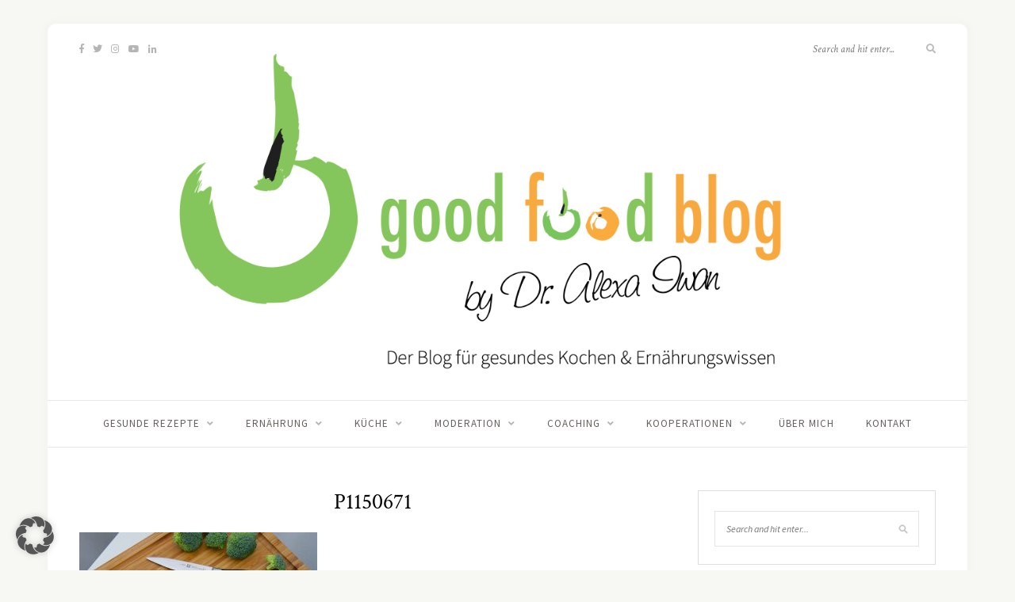

--- FILE ---
content_type: text/html; charset=UTF-8
request_url: https://goodfood-blog.de/wer-gesund-kochen-moechte-braucht-scharfe-messer/p1150671/
body_size: 27243
content:
<!DOCTYPE html><html lang="de"><head><meta charset="UTF-8"><meta http-equiv="X-UA-Compatible" content="IE=edge"><meta name="viewport" content="width=device-width, initial-scale=1"><link rel="profile" href="http://gmpg.org/xfn/11" /><link rel="pingback" href="https://goodfood-blog.de/xmlrpc.php" /><meta name='robots' content='index, follow, max-image-preview:large, max-snippet:-1, max-video-preview:-1' /><title>P1150671 - good food blog</title><link rel="canonical" href="https://goodfood-blog.de/wer-gesund-kochen-moechte-braucht-scharfe-messer/p1150671/" /><meta property="og:locale" content="de_DE" /><meta property="og:type" content="article" /><meta property="og:title" content="P1150671 - good food blog" /><meta property="og:url" content="https://goodfood-blog.de/wer-gesund-kochen-moechte-braucht-scharfe-messer/p1150671/" /><meta property="og:site_name" content="good food blog" /><meta property="og:image" content="https://goodfood-blog.de/wer-gesund-kochen-moechte-braucht-scharfe-messer/p1150671" /><meta property="og:image:width" content="3185" /><meta property="og:image:height" content="1865" /><meta property="og:image:type" content="image/jpeg" /><meta name="twitter:card" content="summary_large_image" /><meta name="twitter:site" content="@DrAlexaIwan" /> <script type="application/ld+json" class="yoast-schema-graph">{"@context":"https://schema.org","@graph":[{"@type":"WebPage","@id":"https://goodfood-blog.de/wer-gesund-kochen-moechte-braucht-scharfe-messer/p1150671/","url":"https://goodfood-blog.de/wer-gesund-kochen-moechte-braucht-scharfe-messer/p1150671/","name":"P1150671 - good food blog","isPartOf":{"@id":"https://goodfood-blog.de/#website"},"primaryImageOfPage":{"@id":"https://goodfood-blog.de/wer-gesund-kochen-moechte-braucht-scharfe-messer/p1150671/#primaryimage"},"image":{"@id":"https://goodfood-blog.de/wer-gesund-kochen-moechte-braucht-scharfe-messer/p1150671/#primaryimage"},"thumbnailUrl":"https://goodfood-blog.de/wp-content/uploads/2017/02/P1150671.jpg","datePublished":"2017-02-16T10:33:32+00:00","breadcrumb":{"@id":"https://goodfood-blog.de/wer-gesund-kochen-moechte-braucht-scharfe-messer/p1150671/#breadcrumb"},"inLanguage":"de","potentialAction":[{"@type":"ReadAction","target":["https://goodfood-blog.de/wer-gesund-kochen-moechte-braucht-scharfe-messer/p1150671/"]}]},{"@type":"ImageObject","inLanguage":"de","@id":"https://goodfood-blog.de/wer-gesund-kochen-moechte-braucht-scharfe-messer/p1150671/#primaryimage","url":"https://goodfood-blog.de/wp-content/uploads/2017/02/P1150671.jpg","contentUrl":"https://goodfood-blog.de/wp-content/uploads/2017/02/P1150671.jpg","width":3185,"height":1865},{"@type":"BreadcrumbList","@id":"https://goodfood-blog.de/wer-gesund-kochen-moechte-braucht-scharfe-messer/p1150671/#breadcrumb","itemListElement":[{"@type":"ListItem","position":1,"name":"Startseite","item":"https://goodfood-blog.de/"},{"@type":"ListItem","position":2,"name":"Wer gesund kochen möchte, braucht scharfe Messer","item":"https://goodfood-blog.de/wer-gesund-kochen-moechte-braucht-scharfe-messer/"},{"@type":"ListItem","position":3,"name":"P1150671"}]},{"@type":"WebSite","@id":"https://goodfood-blog.de/#website","url":"https://goodfood-blog.de/","name":"good food blog","description":"by Dr. Alexa Iwan","publisher":{"@id":"https://goodfood-blog.de/#/schema/person/3b6a6f88f47a80d085e930efe8aaa6db"},"potentialAction":[{"@type":"SearchAction","target":{"@type":"EntryPoint","urlTemplate":"https://goodfood-blog.de/?s={search_term_string}"},"query-input":{"@type":"PropertyValueSpecification","valueRequired":true,"valueName":"search_term_string"}}],"inLanguage":"de"},{"@type":["Person","Organization"],"@id":"https://goodfood-blog.de/#/schema/person/3b6a6f88f47a80d085e930efe8aaa6db","name":"Dr. Alexa Iwan","image":{"@type":"ImageObject","inLanguage":"de","@id":"https://goodfood-blog.de/#/schema/person/image/","url":"https://goodfood-blog.de/wp-content/uploads/2017/02/P1150671.jpg","contentUrl":"https://goodfood-blog.de/wp-content/uploads/2017/02/P1150671.jpg","width":3185,"height":1865,"caption":"Dr. Alexa Iwan"},"logo":{"@id":"https://goodfood-blog.de/#/schema/person/image/"}}]}</script> <link rel="alternate" type="application/rss+xml" title="good food blog &raquo; Feed" href="https://goodfood-blog.de/feed/" /><link rel="alternate" type="application/rss+xml" title="good food blog &raquo; Kommentar-Feed" href="https://goodfood-blog.de/comments/feed/" /><link rel="alternate" type="application/rss+xml" title="good food blog &raquo; P1150671-Kommentar-Feed" href="https://goodfood-blog.de/wer-gesund-kochen-moechte-braucht-scharfe-messer/p1150671/feed/" /><link rel="alternate" title="oEmbed (JSON)" type="application/json+oembed" href="https://goodfood-blog.de/wp-json/oembed/1.0/embed?url=https%3A%2F%2Fgoodfood-blog.de%2Fwer-gesund-kochen-moechte-braucht-scharfe-messer%2Fp1150671%2F" /><link rel="alternate" title="oEmbed (XML)" type="text/xml+oembed" href="https://goodfood-blog.de/wp-json/oembed/1.0/embed?url=https%3A%2F%2Fgoodfood-blog.de%2Fwer-gesund-kochen-moechte-braucht-scharfe-messer%2Fp1150671%2F&#038;format=xml" /><style id='wp-img-auto-sizes-contain-inline-css' type='text/css'>img:is([sizes=auto i],[sizes^="auto," i]){contain-intrinsic-size:3000px 1500px}
/*# sourceURL=wp-img-auto-sizes-contain-inline-css */</style><link rel='stylesheet' id='sbi_styles-css' href='https://goodfood-blog.de/wp-content/plugins/instagram-feed/css/sbi-styles.min.css?ver=6.10.0' type='text/css' media='all' /><style id='wp-block-library-inline-css' type='text/css'>:root{--wp-block-synced-color:#7a00df;--wp-block-synced-color--rgb:122,0,223;--wp-bound-block-color:var(--wp-block-synced-color);--wp-editor-canvas-background:#ddd;--wp-admin-theme-color:#007cba;--wp-admin-theme-color--rgb:0,124,186;--wp-admin-theme-color-darker-10:#006ba1;--wp-admin-theme-color-darker-10--rgb:0,107,160.5;--wp-admin-theme-color-darker-20:#005a87;--wp-admin-theme-color-darker-20--rgb:0,90,135;--wp-admin-border-width-focus:2px}@media (min-resolution:192dpi){:root{--wp-admin-border-width-focus:1.5px}}.wp-element-button{cursor:pointer}:root .has-very-light-gray-background-color{background-color:#eee}:root .has-very-dark-gray-background-color{background-color:#313131}:root .has-very-light-gray-color{color:#eee}:root .has-very-dark-gray-color{color:#313131}:root .has-vivid-green-cyan-to-vivid-cyan-blue-gradient-background{background:linear-gradient(135deg,#00d084,#0693e3)}:root .has-purple-crush-gradient-background{background:linear-gradient(135deg,#34e2e4,#4721fb 50%,#ab1dfe)}:root .has-hazy-dawn-gradient-background{background:linear-gradient(135deg,#faaca8,#dad0ec)}:root .has-subdued-olive-gradient-background{background:linear-gradient(135deg,#fafae1,#67a671)}:root .has-atomic-cream-gradient-background{background:linear-gradient(135deg,#fdd79a,#004a59)}:root .has-nightshade-gradient-background{background:linear-gradient(135deg,#330968,#31cdcf)}:root .has-midnight-gradient-background{background:linear-gradient(135deg,#020381,#2874fc)}:root{--wp--preset--font-size--normal:16px;--wp--preset--font-size--huge:42px}.has-regular-font-size{font-size:1em}.has-larger-font-size{font-size:2.625em}.has-normal-font-size{font-size:var(--wp--preset--font-size--normal)}.has-huge-font-size{font-size:var(--wp--preset--font-size--huge)}.has-text-align-center{text-align:center}.has-text-align-left{text-align:left}.has-text-align-right{text-align:right}.has-fit-text{white-space:nowrap!important}#end-resizable-editor-section{display:none}.aligncenter{clear:both}.items-justified-left{justify-content:flex-start}.items-justified-center{justify-content:center}.items-justified-right{justify-content:flex-end}.items-justified-space-between{justify-content:space-between}.screen-reader-text{border:0;clip-path:inset(50%);height:1px;margin:-1px;overflow:hidden;padding:0;position:absolute;width:1px;word-wrap:normal!important}.screen-reader-text:focus{background-color:#ddd;clip-path:none;color:#444;display:block;font-size:1em;height:auto;left:5px;line-height:normal;padding:15px 23px 14px;text-decoration:none;top:5px;width:auto;z-index:100000}html :where(.has-border-color){border-style:solid}html :where([style*=border-top-color]){border-top-style:solid}html :where([style*=border-right-color]){border-right-style:solid}html :where([style*=border-bottom-color]){border-bottom-style:solid}html :where([style*=border-left-color]){border-left-style:solid}html :where([style*=border-width]){border-style:solid}html :where([style*=border-top-width]){border-top-style:solid}html :where([style*=border-right-width]){border-right-style:solid}html :where([style*=border-bottom-width]){border-bottom-style:solid}html :where([style*=border-left-width]){border-left-style:solid}html :where(img[class*=wp-image-]){height:auto;max-width:100%}:where(figure){margin:0 0 1em}html :where(.is-position-sticky){--wp-admin--admin-bar--position-offset:var(--wp-admin--admin-bar--height,0px)}@media screen and (max-width:600px){html :where(.is-position-sticky){--wp-admin--admin-bar--position-offset:0px}}

/*# sourceURL=wp-block-library-inline-css */</style><style id='global-styles-inline-css' type='text/css'>:root{--wp--preset--aspect-ratio--square: 1;--wp--preset--aspect-ratio--4-3: 4/3;--wp--preset--aspect-ratio--3-4: 3/4;--wp--preset--aspect-ratio--3-2: 3/2;--wp--preset--aspect-ratio--2-3: 2/3;--wp--preset--aspect-ratio--16-9: 16/9;--wp--preset--aspect-ratio--9-16: 9/16;--wp--preset--color--black: #000000;--wp--preset--color--cyan-bluish-gray: #abb8c3;--wp--preset--color--white: #ffffff;--wp--preset--color--pale-pink: #f78da7;--wp--preset--color--vivid-red: #cf2e2e;--wp--preset--color--luminous-vivid-orange: #ff6900;--wp--preset--color--luminous-vivid-amber: #fcb900;--wp--preset--color--light-green-cyan: #7bdcb5;--wp--preset--color--vivid-green-cyan: #00d084;--wp--preset--color--pale-cyan-blue: #8ed1fc;--wp--preset--color--vivid-cyan-blue: #0693e3;--wp--preset--color--vivid-purple: #9b51e0;--wp--preset--gradient--vivid-cyan-blue-to-vivid-purple: linear-gradient(135deg,rgb(6,147,227) 0%,rgb(155,81,224) 100%);--wp--preset--gradient--light-green-cyan-to-vivid-green-cyan: linear-gradient(135deg,rgb(122,220,180) 0%,rgb(0,208,130) 100%);--wp--preset--gradient--luminous-vivid-amber-to-luminous-vivid-orange: linear-gradient(135deg,rgb(252,185,0) 0%,rgb(255,105,0) 100%);--wp--preset--gradient--luminous-vivid-orange-to-vivid-red: linear-gradient(135deg,rgb(255,105,0) 0%,rgb(207,46,46) 100%);--wp--preset--gradient--very-light-gray-to-cyan-bluish-gray: linear-gradient(135deg,rgb(238,238,238) 0%,rgb(169,184,195) 100%);--wp--preset--gradient--cool-to-warm-spectrum: linear-gradient(135deg,rgb(74,234,220) 0%,rgb(151,120,209) 20%,rgb(207,42,186) 40%,rgb(238,44,130) 60%,rgb(251,105,98) 80%,rgb(254,248,76) 100%);--wp--preset--gradient--blush-light-purple: linear-gradient(135deg,rgb(255,206,236) 0%,rgb(152,150,240) 100%);--wp--preset--gradient--blush-bordeaux: linear-gradient(135deg,rgb(254,205,165) 0%,rgb(254,45,45) 50%,rgb(107,0,62) 100%);--wp--preset--gradient--luminous-dusk: linear-gradient(135deg,rgb(255,203,112) 0%,rgb(199,81,192) 50%,rgb(65,88,208) 100%);--wp--preset--gradient--pale-ocean: linear-gradient(135deg,rgb(255,245,203) 0%,rgb(182,227,212) 50%,rgb(51,167,181) 100%);--wp--preset--gradient--electric-grass: linear-gradient(135deg,rgb(202,248,128) 0%,rgb(113,206,126) 100%);--wp--preset--gradient--midnight: linear-gradient(135deg,rgb(2,3,129) 0%,rgb(40,116,252) 100%);--wp--preset--font-size--small: 13px;--wp--preset--font-size--medium: 20px;--wp--preset--font-size--large: 36px;--wp--preset--font-size--x-large: 42px;--wp--preset--spacing--20: 0.44rem;--wp--preset--spacing--30: 0.67rem;--wp--preset--spacing--40: 1rem;--wp--preset--spacing--50: 1.5rem;--wp--preset--spacing--60: 2.25rem;--wp--preset--spacing--70: 3.38rem;--wp--preset--spacing--80: 5.06rem;--wp--preset--shadow--natural: 6px 6px 9px rgba(0, 0, 0, 0.2);--wp--preset--shadow--deep: 12px 12px 50px rgba(0, 0, 0, 0.4);--wp--preset--shadow--sharp: 6px 6px 0px rgba(0, 0, 0, 0.2);--wp--preset--shadow--outlined: 6px 6px 0px -3px rgb(255, 255, 255), 6px 6px rgb(0, 0, 0);--wp--preset--shadow--crisp: 6px 6px 0px rgb(0, 0, 0);}:where(.is-layout-flex){gap: 0.5em;}:where(.is-layout-grid){gap: 0.5em;}body .is-layout-flex{display: flex;}.is-layout-flex{flex-wrap: wrap;align-items: center;}.is-layout-flex > :is(*, div){margin: 0;}body .is-layout-grid{display: grid;}.is-layout-grid > :is(*, div){margin: 0;}:where(.wp-block-columns.is-layout-flex){gap: 2em;}:where(.wp-block-columns.is-layout-grid){gap: 2em;}:where(.wp-block-post-template.is-layout-flex){gap: 1.25em;}:where(.wp-block-post-template.is-layout-grid){gap: 1.25em;}.has-black-color{color: var(--wp--preset--color--black) !important;}.has-cyan-bluish-gray-color{color: var(--wp--preset--color--cyan-bluish-gray) !important;}.has-white-color{color: var(--wp--preset--color--white) !important;}.has-pale-pink-color{color: var(--wp--preset--color--pale-pink) !important;}.has-vivid-red-color{color: var(--wp--preset--color--vivid-red) !important;}.has-luminous-vivid-orange-color{color: var(--wp--preset--color--luminous-vivid-orange) !important;}.has-luminous-vivid-amber-color{color: var(--wp--preset--color--luminous-vivid-amber) !important;}.has-light-green-cyan-color{color: var(--wp--preset--color--light-green-cyan) !important;}.has-vivid-green-cyan-color{color: var(--wp--preset--color--vivid-green-cyan) !important;}.has-pale-cyan-blue-color{color: var(--wp--preset--color--pale-cyan-blue) !important;}.has-vivid-cyan-blue-color{color: var(--wp--preset--color--vivid-cyan-blue) !important;}.has-vivid-purple-color{color: var(--wp--preset--color--vivid-purple) !important;}.has-black-background-color{background-color: var(--wp--preset--color--black) !important;}.has-cyan-bluish-gray-background-color{background-color: var(--wp--preset--color--cyan-bluish-gray) !important;}.has-white-background-color{background-color: var(--wp--preset--color--white) !important;}.has-pale-pink-background-color{background-color: var(--wp--preset--color--pale-pink) !important;}.has-vivid-red-background-color{background-color: var(--wp--preset--color--vivid-red) !important;}.has-luminous-vivid-orange-background-color{background-color: var(--wp--preset--color--luminous-vivid-orange) !important;}.has-luminous-vivid-amber-background-color{background-color: var(--wp--preset--color--luminous-vivid-amber) !important;}.has-light-green-cyan-background-color{background-color: var(--wp--preset--color--light-green-cyan) !important;}.has-vivid-green-cyan-background-color{background-color: var(--wp--preset--color--vivid-green-cyan) !important;}.has-pale-cyan-blue-background-color{background-color: var(--wp--preset--color--pale-cyan-blue) !important;}.has-vivid-cyan-blue-background-color{background-color: var(--wp--preset--color--vivid-cyan-blue) !important;}.has-vivid-purple-background-color{background-color: var(--wp--preset--color--vivid-purple) !important;}.has-black-border-color{border-color: var(--wp--preset--color--black) !important;}.has-cyan-bluish-gray-border-color{border-color: var(--wp--preset--color--cyan-bluish-gray) !important;}.has-white-border-color{border-color: var(--wp--preset--color--white) !important;}.has-pale-pink-border-color{border-color: var(--wp--preset--color--pale-pink) !important;}.has-vivid-red-border-color{border-color: var(--wp--preset--color--vivid-red) !important;}.has-luminous-vivid-orange-border-color{border-color: var(--wp--preset--color--luminous-vivid-orange) !important;}.has-luminous-vivid-amber-border-color{border-color: var(--wp--preset--color--luminous-vivid-amber) !important;}.has-light-green-cyan-border-color{border-color: var(--wp--preset--color--light-green-cyan) !important;}.has-vivid-green-cyan-border-color{border-color: var(--wp--preset--color--vivid-green-cyan) !important;}.has-pale-cyan-blue-border-color{border-color: var(--wp--preset--color--pale-cyan-blue) !important;}.has-vivid-cyan-blue-border-color{border-color: var(--wp--preset--color--vivid-cyan-blue) !important;}.has-vivid-purple-border-color{border-color: var(--wp--preset--color--vivid-purple) !important;}.has-vivid-cyan-blue-to-vivid-purple-gradient-background{background: var(--wp--preset--gradient--vivid-cyan-blue-to-vivid-purple) !important;}.has-light-green-cyan-to-vivid-green-cyan-gradient-background{background: var(--wp--preset--gradient--light-green-cyan-to-vivid-green-cyan) !important;}.has-luminous-vivid-amber-to-luminous-vivid-orange-gradient-background{background: var(--wp--preset--gradient--luminous-vivid-amber-to-luminous-vivid-orange) !important;}.has-luminous-vivid-orange-to-vivid-red-gradient-background{background: var(--wp--preset--gradient--luminous-vivid-orange-to-vivid-red) !important;}.has-very-light-gray-to-cyan-bluish-gray-gradient-background{background: var(--wp--preset--gradient--very-light-gray-to-cyan-bluish-gray) !important;}.has-cool-to-warm-spectrum-gradient-background{background: var(--wp--preset--gradient--cool-to-warm-spectrum) !important;}.has-blush-light-purple-gradient-background{background: var(--wp--preset--gradient--blush-light-purple) !important;}.has-blush-bordeaux-gradient-background{background: var(--wp--preset--gradient--blush-bordeaux) !important;}.has-luminous-dusk-gradient-background{background: var(--wp--preset--gradient--luminous-dusk) !important;}.has-pale-ocean-gradient-background{background: var(--wp--preset--gradient--pale-ocean) !important;}.has-electric-grass-gradient-background{background: var(--wp--preset--gradient--electric-grass) !important;}.has-midnight-gradient-background{background: var(--wp--preset--gradient--midnight) !important;}.has-small-font-size{font-size: var(--wp--preset--font-size--small) !important;}.has-medium-font-size{font-size: var(--wp--preset--font-size--medium) !important;}.has-large-font-size{font-size: var(--wp--preset--font-size--large) !important;}.has-x-large-font-size{font-size: var(--wp--preset--font-size--x-large) !important;}
/*# sourceURL=global-styles-inline-css */</style><style id='classic-theme-styles-inline-css' type='text/css'>/*! This file is auto-generated */
.wp-block-button__link{color:#fff;background-color:#32373c;border-radius:9999px;box-shadow:none;text-decoration:none;padding:calc(.667em + 2px) calc(1.333em + 2px);font-size:1.125em}.wp-block-file__button{background:#32373c;color:#fff;text-decoration:none}
/*# sourceURL=/wp-includes/css/classic-themes.min.css */</style><link rel='stylesheet' id='contact-form-7-css' href='https://goodfood-blog.de/wp-content/plugins/contact-form-7/includes/css/styles.css?ver=6.1.4' type='text/css' media='all' /><link rel='stylesheet' id='email-subscribers-css' href='https://goodfood-blog.de/wp-content/plugins/email-subscribers/lite/public/css/email-subscribers-public.css?ver=5.9.14' type='text/css' media='all' /><link rel='stylesheet' id='solopine-recipe-card-css' href='https://goodfood-blog.de/wp-content/plugins/solopine-recipe//solopine-recipe-card.css?ver=1.1' type='text/css' media='all' /><link rel='stylesheet' id='sprout_spoon_style-css' href='https://goodfood-blog.de/wp-content/themes/sprout-spoon/style.css?ver=1.5' type='text/css' media='all' /><style id='sprout_spoon_style-inline-css' type='text/css'>#header { padding-top: 10px; }#header { padding-bottom: 10px; }#wrapper { margin-top: px; }#wrapper { border-radius: px; }#header { border-radius: px; px 0 0 }#nav-wrapper .menu li.current-menu-item a, #nav-wrapper .menu li > a:hover { color: #f7af33; }#nav-wrapper ul.menu ul a:hover, #nav-wrapper .menu ul ul a:hover { color: #f7af33; }.slicknav_menu .slicknav_icon-bar { background-color: #dd9933; }.slicknav_nav, .slicknav_nav ul { background-color: #6ed140; }.social-widget i { background: #f7af33; }#footer-social a:hover { color: #f7af33; }.post-header .cat a { color: #f7af33; }.more-link { color: #f7af33; }.post-share a:hover { color: #f7af33; }.meta-comments a:hover { color: #f7af33; }.post-tags a:hover, .widget .tagcloud a:hover { background: #f7af33; }a { color: #dd9933; }.widget .tagcloud a:hover { background: #dd9933; }
/*# sourceURL=sprout_spoon_style-inline-css */</style><link rel='stylesheet' id='fontawesome-css' href='https://goodfood-blog.de/wp-content/themes/sprout-spoon/css/fontawesome-all.min.css?ver=6.9' type='text/css' media='all' /><link rel='stylesheet' id='bxslider-css-css' href='https://goodfood-blog.de/wp-content/themes/sprout-spoon/css/jquery.bxslider.css?ver=6.9' type='text/css' media='all' /><link rel='stylesheet' id='sprout_spoon_respon-css' href='https://goodfood-blog.de/wp-content/themes/sprout-spoon/css/responsive.css?ver=6.9' type='text/css' media='all' /><link rel='stylesheet' id='sprout_spoon_fonts_url_fonts-css' href='//goodfood-blog.de/wp-content/uploads/omgf/sprout_spoon_fonts_url_fonts/sprout_spoon_fonts_url_fonts.css?ver=1683721971' type='text/css' media='all' /><link rel='stylesheet' id='dry_awp_theme_style-css' href='https://goodfood-blog.de/wp-content/plugins/advanced-wp-columns/assets/css/awp-columns.css?ver=6.9' type='text/css' media='all' /><style id='dry_awp_theme_style-inline-css' type='text/css'>@media screen and (max-width: 1024px) {	.csColumn {		clear: both !important;		float: none !important;		text-align: center !important;		margin-left:  10% !important;		margin-right: 10% !important;		width: 80% !important;	}	.csColumnGap {		display: none !important;	}}
/*# sourceURL=dry_awp_theme_style-inline-css */</style><link rel='stylesheet' id='borlabs-cookie-custom-css' href='https://goodfood-blog.de/wp-content/cache/borlabs-cookie/1/borlabs-cookie-1-de.css?ver=3.3.22-73' type='text/css' media='all' /><link rel='stylesheet' id='wpgdprc-front-css-css' href='https://goodfood-blog.de/wp-content/plugins/wp-gdpr-compliance/Assets/css/front.css?ver=1706562625' type='text/css' media='all' /><style id='wpgdprc-front-css-inline-css' type='text/css'>:root{--wp-gdpr--bar--background-color: #000000;--wp-gdpr--bar--color: #ffffff;--wp-gdpr--button--background-color: #000000;--wp-gdpr--button--background-color--darken: #000000;--wp-gdpr--button--color: #ffffff;}
/*# sourceURL=wpgdprc-front-css-inline-css */</style> <script type="text/javascript" src="https://goodfood-blog.de/wp-includes/js/jquery/jquery.min.js?ver=3.7.1" id="jquery-core-js"></script> <script data-no-optimize="1" data-no-minify="1" data-cfasync="false" type="text/javascript" src="https://goodfood-blog.de/wp-content/cache/autoptimize/js/autoptimize_single_ad87c3e627f9b31691bd80ea585c3aa1.js?ver=3.3.22-86" id="borlabs-cookie-config-js"></script> <script data-no-optimize="1" data-no-minify="1" data-cfasync="false" type="text/javascript" src="https://goodfood-blog.de/wp-content/plugins/borlabs-cookie/assets/javascript/borlabs-cookie-prioritize.min.js?ver=3.3.22" id="borlabs-cookie-prioritize-js"></script> <script type="text/javascript" id="wpgdprc-front-js-js-extra">var wpgdprcFront = {"ajaxUrl":"https://goodfood-blog.de/wp-admin/admin-ajax.php","ajaxNonce":"1a37b67dbb","ajaxArg":"security","pluginPrefix":"wpgdprc","blogId":"1","isMultiSite":"","locale":"de_DE","showSignUpModal":"","showFormModal":"","cookieName":"wpgdprc-consent","consentVersion":"","path":"/","prefix":"wpgdprc"};
//# sourceURL=wpgdprc-front-js-js-extra</script> <link rel="https://api.w.org/" href="https://goodfood-blog.de/wp-json/" /><link rel="alternate" title="JSON" type="application/json" href="https://goodfood-blog.de/wp-json/wp/v2/media/857" /><link rel="EditURI" type="application/rsd+xml" title="RSD" href="https://goodfood-blog.de/xmlrpc.php?rsd" /><meta name="generator" content="WordPress 6.9" /><link rel='shortlink' href='https://goodfood-blog.de/?p=857' /><style type="text/css" id="pf-main-css">@media screen {
					.printfriendly {
						z-index: 1000; position: relative
					}
					.printfriendly a, .printfriendly a:link, .printfriendly a:visited, .printfriendly a:hover, .printfriendly a:active {
						font-weight: 600;
						cursor: pointer;
						text-decoration: none;
						border: none;
						-webkit-box-shadow: none;
						-moz-box-shadow: none;
						box-shadow: none;
						outline:none;
						font-size: 14px !important;
						color: #6D9F00 !important;
					}
					.printfriendly.pf-alignleft {
						float: left;
					}
					.printfriendly.pf-alignright {
						float: right;
					}
					.printfriendly.pf-aligncenter {
						justify-content: center;
						display: flex; align-items: center;
					}
				}

				.pf-button-img {
					border: none;
					-webkit-box-shadow: none;
					-moz-box-shadow: none;
					box-shadow: none;
					padding: 0;
					margin: 0;
					display: inline;
					vertical-align: middle;
				}

				img.pf-button-img + .pf-button-text {
					margin-left: 6px;
				}

				@media print {
					.printfriendly {
						display: none;
					}
				}</style><style type="text/css" id="pf-excerpt-styles">.pf-button.pf-button-excerpt {
              display: none;
           }</style><style type="text/css">.step span.step-number { background:#dd9933; }						.recipe-overview a.sp-print { border-color:#dd9933; }				.recipe-overview a.sp-print { color:#dd9933; }		.recipe-overview a.sp-print:hover { border-color:#dd9933; }		.recipe-overview a.sp-print:hover { background:#dd9933; }</style> <script data-borlabs-cookie-script-blocker-ignore>if ('0' === '1' && ('0' === '1' || '1' === '1')) {
    window['gtag_enable_tcf_support'] = true;
}
window.dataLayer = window.dataLayer || [];
if (typeof gtag !== 'function') {
    function gtag() {
        dataLayer.push(arguments);
    }
}
gtag('set', 'developer_id.dYjRjMm', true);
if ('0' === '1' || '1' === '1') {
    if (window.BorlabsCookieGoogleConsentModeDefaultSet !== true) {
        let getCookieValue = function (name) {
            return document.cookie.match('(^|;)\\s*' + name + '\\s*=\\s*([^;]+)')?.pop() || '';
        };
        let cookieValue = getCookieValue('borlabs-cookie-gcs');
        let consentsFromCookie = {};
        if (cookieValue !== '') {
            consentsFromCookie = JSON.parse(decodeURIComponent(cookieValue));
        }
        let defaultValues = {
            'ad_storage': 'denied',
            'ad_user_data': 'denied',
            'ad_personalization': 'denied',
            'analytics_storage': 'denied',
            'functionality_storage': 'denied',
            'personalization_storage': 'denied',
            'security_storage': 'denied',
            'wait_for_update': 500,
        };
        gtag('consent', 'default', { ...defaultValues, ...consentsFromCookie });
    }
    window.BorlabsCookieGoogleConsentModeDefaultSet = true;
    let borlabsCookieConsentChangeHandler = function () {
        window.dataLayer = window.dataLayer || [];
        if (typeof gtag !== 'function') { function gtag(){dataLayer.push(arguments);} }

        let getCookieValue = function (name) {
            return document.cookie.match('(^|;)\\s*' + name + '\\s*=\\s*([^;]+)')?.pop() || '';
        };
        let cookieValue = getCookieValue('borlabs-cookie-gcs');
        let consentsFromCookie = {};
        if (cookieValue !== '') {
            consentsFromCookie = JSON.parse(decodeURIComponent(cookieValue));
        }

        consentsFromCookie.analytics_storage = BorlabsCookie.Consents.hasConsent('google-analytics') ? 'granted' : 'denied';

        BorlabsCookie.CookieLibrary.setCookie(
            'borlabs-cookie-gcs',
            JSON.stringify(consentsFromCookie),
            BorlabsCookie.Settings.automaticCookieDomainAndPath.value ? '' : BorlabsCookie.Settings.cookieDomain.value,
            BorlabsCookie.Settings.cookiePath.value,
            BorlabsCookie.Cookie.getPluginCookie().expires,
            BorlabsCookie.Settings.cookieSecure.value,
            BorlabsCookie.Settings.cookieSameSite.value
        );
    }
    document.addEventListener('borlabs-cookie-consent-saved', borlabsCookieConsentChangeHandler);
    document.addEventListener('borlabs-cookie-handle-unblock', borlabsCookieConsentChangeHandler);
}
if ('0' === '1') {
    gtag("js", new Date());
    gtag("config", "G-06SN9MMXQT", {"anonymize_ip": true});

    (function (w, d, s, i) {
        var f = d.getElementsByTagName(s)[0],
            j = d.createElement(s);
        j.async = true;
        j.src =
            "https://www.googletagmanager.com/gtag/js?id=" + i;
        f.parentNode.insertBefore(j, f);
    })(window, document, "script", "G-06SN9MMXQT");
}</script><link rel="icon" href="https://goodfood-blog.de/wp-content/uploads/2016/11/cropped-Bildschirmfoto-2016-11-23-um-10.14.15-32x32.png" sizes="32x32" /><link rel="icon" href="https://goodfood-blog.de/wp-content/uploads/2016/11/cropped-Bildschirmfoto-2016-11-23-um-10.14.15-192x192.png" sizes="192x192" /><link rel="apple-touch-icon" href="https://goodfood-blog.de/wp-content/uploads/2016/11/cropped-Bildschirmfoto-2016-11-23-um-10.14.15-180x180.png" /><meta name="msapplication-TileImage" content="https://goodfood-blog.de/wp-content/uploads/2016/11/cropped-Bildschirmfoto-2016-11-23-um-10.14.15-270x270.png" /><style type="text/css" id="wp-custom-css">@media only screen and (max-width: 767px) {
    #instagram-footer #sbi_images .sbi_item {
        width: 100% !important;
			.sbi_photo {
				height: 100%!important;
			}
	}</style><style id="sccss">/* .category-description {margin: 30px 0;} */
/*WP GDPR*/

.wpgdprc-checkbox label, #respond label {
width: 100%!important;
}
#wpgdprc {
width: 15px!important;
}
.wpcf7-validates-as-required input {
	width: 20px;
}

/*WP Cookie Consent*/

#wp-comment-cookies-consent {
width: 15px!important;
}
#nav-wrapper .menu li {
margin: 0 20px;
}</style></head><body class="attachment wp-singular attachment-template-default single single-attachment postid-857 attachmentid-857 attachment-jpeg wp-theme-sprout-spoon"><div id="wrapper"><header id="header"><div class="container"><div id="top-social"> <a href="https://facebook.com/dr.alexaiwan" target="_blank"><i class="fab fa-facebook-f"></i></a> <a href="https://twitter.com/dralexaiwan" target="_blank"><i class="fab fa-twitter"></i></a> <a href="https://instagram.com/dr.alexaiwan" target="_blank"><i class="fab fa-instagram"></i></a> <a href="https://youtube.com/alexaiwan" target="_blank"><i class="fab fa-youtube"></i></a> <a href="https://de.linkedin.com/in/dralexaiwan" target="_blank"><i class="fab fa-linkedin-in"></i></a></div><div id="logo"><h2><a href="https://goodfood-blog.de/"><noscript><img src="https://goodfood-blog.de/wp-content/uploads/2021/12/header_goodfood_blog@2x.png" alt="good food blog" /></noscript><img class="lazyload" src='data:image/svg+xml,%3Csvg%20xmlns=%22http://www.w3.org/2000/svg%22%20viewBox=%220%200%20210%20140%22%3E%3C/svg%3E' data-src="https://goodfood-blog.de/wp-content/uploads/2021/12/header_goodfood_blog@2x.png" alt="good food blog" /></a></h2></div><div id="top-search"><form role="search" method="get" id="searchform" action="https://goodfood-blog.de/"> <input type="text" placeholder="Search and hit enter..." name="s" id="s" /> <i class="fas fa-search"></i></form></div></div></header><nav id="navigation"><div class="container"><div id="nav-wrapper"><ul id="menu-alexas-hauptmenue" class="menu"><li id="menu-item-75" class="menu-item menu-item-type-post_type menu-item-object-page menu-item-has-children menu-item-75"><a href="https://goodfood-blog.de/gesunde-rezepte/">Gesunde Rezepte</a><ul class="sub-menu"><li id="menu-item-1935" class="menu-item menu-item-type-taxonomy menu-item-object-category menu-item-1935"><a href="https://goodfood-blog.de/category/rezepte/fruehstueck/">Frühstück</a></li><li id="menu-item-1939" class="menu-item menu-item-type-taxonomy menu-item-object-category menu-item-1939"><a href="https://goodfood-blog.de/category/rezepte/power-drinks/">Power-Drinks</a></li><li id="menu-item-1940" class="menu-item menu-item-type-taxonomy menu-item-object-category menu-item-1940"><a href="https://goodfood-blog.de/category/rezepte/salate/">Salate</a></li><li id="menu-item-1941" class="menu-item menu-item-type-taxonomy menu-item-object-category menu-item-1941"><a href="https://goodfood-blog.de/category/rezepte/suppen/">Suppen</a></li><li id="menu-item-2588" class="menu-item menu-item-type-taxonomy menu-item-object-category menu-item-2588"><a href="https://goodfood-blog.de/category/rezepte/pasta/">Pasta</a></li><li id="menu-item-1933" class="menu-item menu-item-type-taxonomy menu-item-object-category menu-item-1933"><a href="https://goodfood-blog.de/category/rezepte/fisch/">Fisch</a></li><li id="menu-item-1934" class="menu-item menu-item-type-taxonomy menu-item-object-category menu-item-1934"><a href="https://goodfood-blog.de/category/rezepte/fleisch/">Fleisch</a></li><li id="menu-item-1932" class="menu-item menu-item-type-taxonomy menu-item-object-category menu-item-1932"><a href="https://goodfood-blog.de/category/rezepte/dipps-saucen/">Dipps &#038; Saucen</a></li><li id="menu-item-1931" class="menu-item menu-item-type-taxonomy menu-item-object-category menu-item-1931"><a href="https://goodfood-blog.de/category/rezepte/desserts/">Desserts</a></li><li id="menu-item-1930" class="menu-item menu-item-type-taxonomy menu-item-object-category menu-item-1930"><a href="https://goodfood-blog.de/category/rezepte/backen/">Backen</a></li><li id="menu-item-3591" class="menu-item menu-item-type-taxonomy menu-item-object-category menu-item-3591"><a href="https://goodfood-blog.de/category/rezepte/backen-herzhaft/">Backen herzhaft</a></li><li id="menu-item-3592" class="menu-item menu-item-type-taxonomy menu-item-object-category menu-item-3592"><a href="https://goodfood-blog.de/category/rezepte/backen-suess/">Backen süss</a></li><li id="menu-item-3590" class="menu-item menu-item-type-taxonomy menu-item-object-category menu-item-3590"><a href="https://goodfood-blog.de/category/rezepte/backen-fuer-weihnachten/">Backen für Weihnachten</a></li><li id="menu-item-2722" class="menu-item menu-item-type-taxonomy menu-item-object-category menu-item-2722"><a href="https://goodfood-blog.de/category/rezepte/schnelle-rezepte/">Schnelle Rezepte</a></li><li id="menu-item-1929" class="menu-item menu-item-type-taxonomy menu-item-object-category menu-item-1929"><a href="https://goodfood-blog.de/category/rezepte/asiatisch/">asiatisch</a></li><li id="menu-item-1936" class="menu-item menu-item-type-taxonomy menu-item-object-category menu-item-1936"><a href="https://goodfood-blog.de/category/rezepte/glutenfrei/">glutenfrei</a></li><li id="menu-item-1937" class="menu-item menu-item-type-taxonomy menu-item-object-category menu-item-1937"><a href="https://goodfood-blog.de/category/rezepte/laktosefrei/">laktosefrei</a></li><li id="menu-item-1938" class="menu-item menu-item-type-taxonomy menu-item-object-category menu-item-1938"><a href="https://goodfood-blog.de/category/rezepte/low-carb/">low carb</a></li><li id="menu-item-2577" class="menu-item menu-item-type-taxonomy menu-item-object-category menu-item-2577"><a href="https://goodfood-blog.de/category/rezepte/pimp-my-recipe/">pimp my recipe</a></li><li id="menu-item-1942" class="menu-item menu-item-type-taxonomy menu-item-object-category menu-item-1942"><a href="https://goodfood-blog.de/category/rezepte/vegan/">vegan</a></li><li id="menu-item-1943" class="menu-item menu-item-type-taxonomy menu-item-object-category menu-item-1943"><a href="https://goodfood-blog.de/category/rezepte/vegetarisch/">vegetarisch</a></li><li id="menu-item-3193" class="menu-item menu-item-type-taxonomy menu-item-object-category menu-item-3193"><a href="https://goodfood-blog.de/category/rezepte/weihnachten/">Weihnachten</a></li></ul></li><li id="menu-item-76" class="menu-item menu-item-type-post_type menu-item-object-page menu-item-has-children menu-item-76"><a href="https://goodfood-blog.de/ernaehrung/">Ernährung</a><ul class="sub-menu"><li id="menu-item-3505" class="menu-item menu-item-type-taxonomy menu-item-object-category menu-item-3505"><a href="https://goodfood-blog.de/category/alexa-coacht/">Alexa coacht</a></li><li id="menu-item-2976" class="menu-item menu-item-type-taxonomy menu-item-object-category menu-item-2976"><a href="https://goodfood-blog.de/category/die-besseresserin/">Dr. Alexa&#8217;s Besseresserin-Kolumne</a></li><li id="menu-item-2708" class="menu-item menu-item-type-post_type menu-item-object-page menu-item-2708"><a href="https://goodfood-blog.de/ernaehrung/dr-alexas-buechertipps/">Dr. Alexa&#8217;s Büchertipps</a></li><li id="menu-item-2661" class="menu-item menu-item-type-taxonomy menu-item-object-category menu-item-2661"><a href="https://goodfood-blog.de/category/dr-alexas-ernaehrungstipps/">Dr. Alexa&#8217;s Ernährungstipps</a></li><li id="menu-item-1552" class="menu-item menu-item-type-taxonomy menu-item-object-category menu-item-1552"><a href="https://goodfood-blog.de/category/dr-alexa-kollegen/">Dr. Alexa &#038; Kollegen</a></li><li id="menu-item-1743" class="menu-item menu-item-type-taxonomy menu-item-object-category menu-item-1743"><a href="https://goodfood-blog.de/category/dr-alexa-talkt/">Dr. Alexa talkt</a></li><li id="menu-item-2539" class="menu-item menu-item-type-taxonomy menu-item-object-category menu-item-2539"><a href="https://goodfood-blog.de/category/dr-alexa-zum-thema-zucker/">Dr. Alexa zum Thema Zucker</a></li><li id="menu-item-1928" class="menu-item menu-item-type-taxonomy menu-item-object-category menu-item-1928"><a href="https://goodfood-blog.de/category/ernaehrungsumstellung-mit-dr-alexa/">Ernährungsumstellung mit Dr. Alexa</a></li><li id="menu-item-197" class="menu-item menu-item-type-taxonomy menu-item-object-category menu-item-197"><a href="https://goodfood-blog.de/category/frag-dr-alexa/">frag Dr. Alexa</a></li></ul></li><li id="menu-item-77" class="menu-item menu-item-type-post_type menu-item-object-page menu-item-has-children menu-item-77"><a href="https://goodfood-blog.de/kueche/">Küche</a><ul class="sub-menu"><li id="menu-item-199" class="menu-item menu-item-type-taxonomy menu-item-object-category menu-item-199"><a href="https://goodfood-blog.de/category/kuechenhelfer/">Küchenhelfer</a></li><li id="menu-item-3239" class="menu-item menu-item-type-taxonomy menu-item-object-category menu-item-3239"><a href="https://goodfood-blog.de/category/kuechenplanung/">Küchenplanung</a></li><li id="menu-item-200" class="menu-item menu-item-type-taxonomy menu-item-object-category menu-item-200"><a href="https://goodfood-blog.de/category/lebensmittel/">Lebensmittel</a></li></ul></li><li id="menu-item-726" class="menu-item menu-item-type-post_type menu-item-object-page menu-item-has-children menu-item-726"><a href="https://goodfood-blog.de/moderation/">Moderation</a><ul class="sub-menu"><li id="menu-item-123" class="menu-item menu-item-type-post_type menu-item-object-page menu-item-123"><a href="https://goodfood-blog.de/infos/dr-alexa-iwan/">Dr. Alexa Iwan</a></li><li id="menu-item-2467" class="menu-item menu-item-type-post_type menu-item-object-page menu-item-2467"><a href="https://goodfood-blog.de/moderation/vortraege/">Vorträge</a></li><li id="menu-item-1062" class="menu-item menu-item-type-post_type menu-item-object-page menu-item-1062"><a href="https://goodfood-blog.de/moderation/workshops/">Workshops</a></li><li id="menu-item-1118" class="menu-item menu-item-type-post_type menu-item-object-page menu-item-1118"><a href="https://goodfood-blog.de/moderation/event-moderation/">Event-Moderation</a></li><li id="menu-item-752" class="menu-item menu-item-type-post_type menu-item-object-page menu-item-752"><a href="https://goodfood-blog.de/sendetermine/">Sendetermine</a></li></ul></li><li id="menu-item-2918" class="menu-item menu-item-type-post_type menu-item-object-page menu-item-has-children menu-item-2918"><a href="https://goodfood-blog.de/coaching/">Coaching</a><ul class="sub-menu"><li id="menu-item-2957" class="menu-item menu-item-type-post_type menu-item-object-page menu-item-2957"><a href="https://goodfood-blog.de/coaching/golf-ernaehrung/">Golf-Ernährung</a></li><li id="menu-item-2478" class="menu-item menu-item-type-post_type menu-item-object-page menu-item-2478"><a href="https://goodfood-blog.de/moderation/medientraining/">Medientraining</a></li></ul></li><li id="menu-item-2927" class="menu-item menu-item-type-post_type menu-item-object-page menu-item-has-children menu-item-2927"><a href="https://goodfood-blog.de/kooperationen/">Kooperationen</a><ul class="sub-menu"><li id="menu-item-2522" class="menu-item menu-item-type-post_type menu-item-object-page menu-item-2522"><a href="https://goodfood-blog.de/kooperationen/testimonial/">Testimonial</a></li><li id="menu-item-1074" class="menu-item menu-item-type-post_type menu-item-object-page menu-item-1074"><a href="https://goodfood-blog.de/moderation/auftritte/">Auftritte</a></li></ul></li><li id="menu-item-106" class="menu-item menu-item-type-post_type menu-item-object-page menu-item-106"><a href="https://goodfood-blog.de/ueber-mich/">Über mich</a></li><li id="menu-item-2506" class="menu-item menu-item-type-post_type menu-item-object-page menu-item-2506"><a href="https://goodfood-blog.de/infos/kontakt/">Kontakt</a></li></ul></div><div class="menu-mobile"></div><div id="mobile-social"> <a href="https://facebook.com/dr.alexaiwan" target="_blank"><i class="fab fa-facebook-f"></i></a> <a href="https://twitter.com/dralexaiwan" target="_blank"><i class="fab fa-twitter"></i></a> <a href="https://instagram.com/dr.alexaiwan" target="_blank"><i class="fab fa-instagram"></i></a> <a href="https://youtube.com/alexaiwan" target="_blank"><i class="fab fa-youtube"></i></a> <a href="https://de.linkedin.com/in/dralexaiwan" target="_blank"><i class="fab fa-linkedin-in"></i></a></div></div></nav><div class="container"><div id="content"><div id="main" ><article id="post-857" class="post-857 attachment type-attachment status-inherit hentry"><div class="post-header"> <span class="cat"></span><h1 class="entry-title">P1150671</h1></div><div class="post-entry"><div class="pf-content"><p class="attachment"><a href='https://goodfood-blog.de/wp-content/uploads/2017/02/P1150671.jpg'><img fetchpriority="high" decoding="async" width="300" height="176" src="https://goodfood-blog.de/wp-content/uploads/2017/02/P1150671-300x176.jpg" class="attachment-medium size-medium" alt="" srcset="https://goodfood-blog.de/wp-content/uploads/2017/02/P1150671-300x176.jpg 300w, https://goodfood-blog.de/wp-content/uploads/2017/02/P1150671-768x450.jpg 768w, https://goodfood-blog.de/wp-content/uploads/2017/02/P1150671-1024x600.jpg 1024w, https://goodfood-blog.de/wp-content/uploads/2017/02/P1150671-1080x632.jpg 1080w" sizes="(max-width: 300px) 100vw, 300px" /></a></p><div class="printfriendly pf-button pf-button-content pf-aligncenter"> <a href="#" rel="nofollow" onclick="window.print(); return false;" title="Printer Friendly, PDF & Email"> <noscript><img decoding="async" class="pf-button-img" src="https://cdn.printfriendly.com/buttons/printfriendly-pdf-email-button-md.png" alt="Print Friendly, PDF & Email" style="width: 194px;height: 30px;"  /></noscript><img decoding="async" class="lazyload pf-button-img" src='data:image/svg+xml,%3Csvg%20xmlns=%22http://www.w3.org/2000/svg%22%20viewBox=%220%200%20210%20140%22%3E%3C/svg%3E' data-src="https://cdn.printfriendly.com/buttons/printfriendly-pdf-email-button-md.png" alt="Print Friendly, PDF & Email" style="width: 194px;height: 30px;"  /> </a></div></div></div><div class="post-meta"><div class="meta-info"> <span class="meta-text"><a href="https://goodfood-blog.de/wer-gesund-kochen-moechte-braucht-scharfe-messer/p1150671/"><span class="published">16. Februar 2017</span></a></span> <span class="by">By</span> <span class="meta-text"><span class="vcard author"><span class="fn"><a href="https://goodfood-blog.de/author/schnaeuzi_1966-wp/" title="Beiträge von Dr. Alexa Iwan" rel="author">Dr. Alexa Iwan</a></span></span></span></div><div class="meta-comments"> <a href="https://goodfood-blog.de/wer-gesund-kochen-moechte-braucht-scharfe-messer/p1150671/#respond">0 <i class="far fa-comment"></i></a></div><div class="post-share"> <a target="_blank" href="https://www.facebook.com/sharer/sharer.php?u=https://goodfood-blog.de/wer-gesund-kochen-moechte-braucht-scharfe-messer/p1150671/"><i class="fab fa-facebook-f"></i></a> <a target="_blank" href="https://twitter.com/intent/tweet?text=Check%20out%20this%20article:%20P1150671&url=https://goodfood-blog.de/wer-gesund-kochen-moechte-braucht-scharfe-messer/p1150671/"><i class="fab fa-twitter"></i></a> <a data-pin-do="none" target="_blank" href="https://pinterest.com/pin/create/button/?url=https://goodfood-blog.de/wer-gesund-kochen-moechte-braucht-scharfe-messer/p1150671/&media=https://goodfood-blog.de/wp-content/uploads/2017/02/P1150671.jpg&description=P1150671"><i class="fab fa-pinterest-p"></i></a> <a target="_blank" href="https://www.linkedin.com/shareArticle?mini=true&url=https://goodfood-blog.de/wer-gesund-kochen-moechte-braucht-scharfe-messer/p1150671/&title=P1150671&summary=&source="><i class="fab fa-linkedin-in"></i></a></div></div><div class="post-widget"><div id="text-3" class="widget widget_text"><h4 class="widget-title">Du bist neu auf dieser Seite?</h4><div class="textwidget">Dann erfährst du oben im Menüpunkt "Über mich" mehr über meine Philosophie bzgl. gesunder Ernährung und gesundem Essen. Wenn du meine Rezepte magst, dann schicke ich dir gerne eine Email, sobald ich einen neuen Beitrag auf dem Blog online stelle. Gib dafür einfach rechts in der Seitenleiste in dem Feld mit der Überschrift „Blog abonnieren“ deine Email-Adresse an.</div></div></div><div class="post-comments" id="comments"><h4 class="block-heading">No Comments</h4><div class='comments'></div><div id='comments_pagination'></div><div id="respond" class="comment-respond"><h3 id="reply-title" class="comment-reply-title">Leave a Reply <small><a rel="nofollow" id="cancel-comment-reply-link" href="/wer-gesund-kochen-moechte-braucht-scharfe-messer/p1150671/#respond" style="display:none;">Cancel Reply</a></small></h3><form action="https://goodfood-blog.de/wp-comments-post.php" method="post" id="commentform" class="comment-form"><p class="comment-form-comment"><textarea autocomplete="new-password"  id="d888cb1717"  name="d888cb1717"   cols="45" rows="8" aria-required="true"></textarea><textarea id="comment" aria-label="hp-comment" aria-hidden="true" name="comment" autocomplete="new-password" style="padding:0 !important;clip:rect(1px, 1px, 1px, 1px) !important;position:absolute !important;white-space:nowrap !important;height:1px !important;width:1px !important;overflow:hidden !important;" tabindex="-1"></textarea><script data-noptimize>document.getElementById("comment").setAttribute( "id", "aaf898e4eb39c53f0332c3a9d35cd1fc" );document.getElementById("d888cb1717").setAttribute( "id", "comment" );</script></p><p class="comment-form-author"><label for="author">Name <span class="required">*</span></label> <input id="author" name="author" type="text" value="" size="30" maxlength="245" autocomplete="name" required="required" /></p><p class="comment-form-email"><label for="email">E-Mail-Adresse <span class="required">*</span></label> <input id="email" name="email" type="text" value="" size="30" maxlength="100" autocomplete="email" required="required" /></p><p class="comment-form-url"><label for="url">Website</label> <input id="url" name="url" type="text" value="" size="30" maxlength="200" autocomplete="url" /></p><p class="comment-form-cookies-consent"><input id="wp-comment-cookies-consent" name="wp-comment-cookies-consent" type="checkbox" value="yes" /> <label for="wp-comment-cookies-consent">Meinen Namen, meine E-Mail-Adresse und meine Website in diesem Browser für die nächste Kommentierung speichern.</label></p><p class="wpgdprc-checkbox
comment-form-wpgdprc"> <input type="checkbox" name="wpgdprc" id="wpgdprc" value="1"  /> <label for="wpgdprc"> Mit der Nutzung dieses Formulars erklärst du dich mit der Speicherung und Verarbeitung deiner Daten durch diese Website einverstanden. <abbr class="wpgdprc-required" title="Du musst dieses Kontrollkästchen akzeptieren.">*</abbr> </label></p><p class="form-submit"><input name="submit" type="submit" id="submit" class="submit" value="Post Comment" /> <input type='hidden' name='comment_post_ID' value='857' id='comment_post_ID' /> <input type='hidden' name='comment_parent' id='comment_parent' value='0' /></p></form></div></div></article></div><aside id="sidebar"><div id="search-2" class="widget widget_search"><form role="search" method="get" id="searchform" action="https://goodfood-blog.de/"> <input type="text" placeholder="Search and hit enter..." name="s" id="s" /> <i class="fas fa-search"></i></form></div><div id="solopine_about_widget-2" class="widget solopine_about_widget"><h4 class="widget-title">That&#8217;s me</h4><div class="about-widget"><div class="about-img"> <noscript><img src="https://goodfood-blog.de/wp-content/uploads/2016/11/Alexa-Iwan-2013_208sw.jpg" alt="That&#8217;s me" /></noscript><img class="lazyload" src='data:image/svg+xml,%3Csvg%20xmlns=%22http://www.w3.org/2000/svg%22%20viewBox=%220%200%20210%20140%22%3E%3C/svg%3E' data-src="https://goodfood-blog.de/wp-content/uploads/2016/11/Alexa-Iwan-2013_208sw.jpg" alt="That&#8217;s me" /></div><p>+++ Dr. Alexa Iwan +++
Ernährungswissenschaftlerin, Köchin,
Moderatorin, Autorin, 
Food- und Mediencoach, 
Mutter zweier zauberhafter Kinder,
KÖLN</p></div></div><div style="margin-bottom:40px" id="solopine_promo_widget-5" class="widget solopine_promo_widget"><h4 class="widget-title">That´s me on TV</h4><div class="lazyload promo-item" data-bg="https://goodfood-blog.de/wp-content/uploads/2016/11/Bild-1.jpg" style="background-image:url(data:image/svg+xml,%3Csvg%20xmlns=%22http://www.w3.org/2000/svg%22%20viewBox=%220%200%20500%20300%22%3E%3C/svg%3E); height:130px;"> <a target="_blank" href="https://www.youtube.com/watch?v=3DZsDsMIHRA"></a></div></div><div id="solopine_social_widget-2" class="widget solopine_social_widget"><h4 class="widget-title">Follow me</h4><div class="social-widget"> <a href="https://facebook.com/dr.alexaiwan" target="_blank"><i class="fab fa-facebook-f"></i></a> <a href="https://twitter.com/dralexaiwan" target="_blank"><i class="fab fa-twitter"></i></a> <a href="https://instagram.com/dr.alexaiwan" target="_blank"><i class="fab fa-instagram"></i></a> <a href="https://youtube.com/alexaiwan" target="_blank"><i class="fab fa-youtube"></i></a> <a href="https://de.linkedin.com/in/dralexaiwan" target="_blank"><i class="fab fa-linkedin-in"></i></a></div></div><div style="margin-bottom:40px" id="solopine_promo_widget-14" class="widget solopine_promo_widget"><h4 class="widget-title">Mein Buch 1</h4><div class="lazyload promo-item" data-bg="https://goodfood-blog.de/wp-content/uploads/2023/10/Cover_Wechseljahre-scaled.jpg" style="background-image:url(data:image/svg+xml,%3Csvg%20xmlns=%22http://www.w3.org/2000/svg%22%20viewBox=%220%200%20500%20300%22%3E%3C/svg%3E); height:380px;"> <a target="_blank" href="https://amzn.to/45un12R"></a></div></div><div style="margin-bottom:40px" id="solopine_promo_widget-10" class="widget solopine_promo_widget"><h4 class="widget-title">Mein Buch 2</h4><div class="lazyload promo-item" data-bg="https://goodfood-blog.de/wp-content/uploads/2021/10/Cover_RGB_Ernaehrung_fuer_Golfer_klein.jpg" style="background-image:url(data:image/svg+xml,%3Csvg%20xmlns=%22http://www.w3.org/2000/svg%22%20viewBox=%220%200%20500%20300%22%3E%3C/svg%3E); height:380px;"> <a target="_blank" href="https://amzn.to/3FFvGnt"></a></div></div><div style="margin-bottom:40px" id="solopine_promo_widget-3" class="widget solopine_promo_widget"><h4 class="widget-title">Mein Buch 3</h4><div class="lazyload promo-item" data-bg="https://goodfood-blog.de/wp-content/uploads/2025/12/Cover_JFKSW.jpg" style="background-image:url(data:image/svg+xml,%3Csvg%20xmlns=%22http://www.w3.org/2000/svg%22%20viewBox=%220%200%20500%20300%22%3E%3C/svg%3E); height:380px;"> <a target="_blank" href="https://amzn.to/4iCfwz4"></a></div></div><div style="margin-bottom:40px" id="solopine_promo_widget-2" class="widget solopine_promo_widget"><h4 class="widget-title">Anzeige</h4><div class="lazyload promo-item" data-bg="https://goodfood-blog.de/wp-content/uploads/2018/03/IMG_7921.jpg" style="background-image:url(data:image/svg+xml,%3Csvg%20xmlns=%22http://www.w3.org/2000/svg%22%20viewBox=%220%200%20500%20300%22%3E%3C/svg%3E); height:320px;"> <a target="_blank" href="https://www.norsan.de/shop/?norsan=72"></a></div></div><div style="margin-bottom:40px" id="solopine_promo_widget-13" class="widget solopine_promo_widget"><h4 class="widget-title">Anzeige</h4><div class="lazyload promo-item" data-bg="https://goodfood-blog.de/wp-content/uploads/2025/12/Nadarra_5HTP.jpg" style="background-image:url(data:image/svg+xml,%3Csvg%20xmlns=%22http://www.w3.org/2000/svg%22%20viewBox=%220%200%20500%20300%22%3E%3C/svg%3E); height:320px;"> <a target="_blank" href="https://nadarra.eu"></a></div></div><div style="margin-bottom:40px" id="solopine_promo_widget-11" class="widget solopine_promo_widget"><h4 class="widget-title">Anzeige</h4><div class="lazyload promo-item" data-bg="https://goodfood-blog.de/wp-content/uploads/2020/05/Banner-0984-Iwan.jpg" style="background-image:url(data:image/svg+xml,%3Csvg%20xmlns=%22http://www.w3.org/2000/svg%22%20viewBox=%220%200%20500%20300%22%3E%3C/svg%3E); height:520px;"> <a target="_blank" href="https://natugena.de/Startseite.aspx?r=0984"></a></div></div><div id="email-subscribers-form-2" class="widget widget_email-subscribers-form"><h4 class="widget-title"> Blog abonnieren</h4><div class="emaillist" id="es_form_f1-n1"><form action="/wer-gesund-kochen-moechte-braucht-scharfe-messer/p1150671/#es_form_f1-n1" method="post" class="es_subscription_form es_shortcode_form  es_ajax_subscription_form" id="es_subscription_form_69670a047f62c" data-source="ig-es" data-form-id="1"><div class="es_caption">Wenn du hier deine Email-Adresse eingibst, bekommst du automatisch eine Nachricht, sobald ich ein neues Rezept oder einen neuen Beitrag veröffentlicht habe.</div><div class="es-field-wrap"><label>Name<br /><input type="text" name="esfpx_name" class="ig_es_form_field_name" placeholder="" value="" /></label></div><div class="es-field-wrap ig-es-form-field"><label class="es-field-label">E-Mail*<br /><input class="es_required_field es_txt_email ig_es_form_field_email ig-es-form-input" type="email" name="esfpx_email" value="" placeholder="" required="required" /></label></div><input type="hidden" name="esfpx_lists[]" value="49a1756c1dbe" /><input type="hidden" name="esfpx_form_id" value="1" /><input type="hidden" name="es" value="subscribe" /> <input type="hidden" name="esfpx_es_form_identifier" value="f1-n1" /> <input type="hidden" name="esfpx_es_email_page" value="857" /> <input type="hidden" name="esfpx_es_email_page_url" value="https://goodfood-blog.de/wer-gesund-kochen-moechte-braucht-scharfe-messer/p1150671/" /> <input type="hidden" name="esfpx_status" value="Unconfirmed" /> <input type="hidden" name="esfpx_es-subscribe" id="es-subscribe-69670a047f62c" value="eaf043efc5" /> <label style="position:absolute;top:-99999px;left:-99999px;z-index:-99;" aria-hidden="true"><span hidden>Please leave this field empty.</span><input type="email" name="esfpx_es_hp_email" class="es_required_field" tabindex="-1" autocomplete="-1" value="" /></label><input type="submit" name="submit" class="es_subscription_form_submit es_submit_button es_textbox_button" id="es_subscription_form_submit_69670a047f62c" value="Senden" /><span class="es_spinner_image" id="spinner-image"><noscript><img src="https://goodfood-blog.de/wp-content/plugins/email-subscribers/lite/public/images/spinner.gif" alt="Loading" /></noscript><img class="lazyload" src='data:image/svg+xml,%3Csvg%20xmlns=%22http://www.w3.org/2000/svg%22%20viewBox=%220%200%20210%20140%22%3E%3C/svg%3E' data-src="https://goodfood-blog.de/wp-content/plugins/email-subscribers/lite/public/images/spinner.gif" alt="Loading" /></span></form><span class="es_subscription_message " id="es_subscription_message_69670a047f62c" role="alert" aria-live="assertive"></span></div></div><div id="categories-2" class="widget widget_categories"><h4 class="widget-title">Kategorien</h4><form action="https://goodfood-blog.de" method="get"><label class="screen-reader-text" for="cat">Kategorien</label><select  name='cat' id='cat' class='postform'><option value='-1'>Kategorie auswählen</option><option class="level-0" value="581">Alexa coacht&nbsp;&nbsp;(10)</option><option class="level-0" value="331">Dr. Alexa &amp; Kollegen&nbsp;&nbsp;(4)</option><option class="level-0" value="351">Dr. Alexa talkt&nbsp;&nbsp;(3)</option><option class="level-0" value="431">Dr. Alexa zum Thema Zucker&nbsp;&nbsp;(9)</option><option class="level-0" value="475">Dr. Alexa&#8217;s Besseresserin-Kolumne&nbsp;&nbsp;(11)</option><option class="level-0" value="456">Dr. Alexa&#8217;s Ernährungstipps&nbsp;&nbsp;(41)</option><option class="level-0" value="20">Dr. Alexa&#8217;s Themen&nbsp;&nbsp;(14)</option><option class="level-0" value="364">Ernährungsumstellung mit Dr. Alexa&nbsp;&nbsp;(10)</option><option class="level-0" value="19">frag Dr. Alexa&nbsp;&nbsp;(12)</option><option class="level-0" value="15">Gesunde Rezepte&nbsp;&nbsp;(73)</option><option class="level-1" value="260">&nbsp;&nbsp;&nbsp;asiatisch&nbsp;&nbsp;(1)</option><option class="level-1" value="607">&nbsp;&nbsp;&nbsp;Backen für Weihnachten&nbsp;&nbsp;(8)</option><option class="level-1" value="605">&nbsp;&nbsp;&nbsp;Backen herzhaft&nbsp;&nbsp;(7)</option><option class="level-1" value="606">&nbsp;&nbsp;&nbsp;Backen süss&nbsp;&nbsp;(15)</option><option class="level-1" value="218">&nbsp;&nbsp;&nbsp;Desserts&nbsp;&nbsp;(4)</option><option class="level-1" value="251">&nbsp;&nbsp;&nbsp;Dipps &amp; Saucen&nbsp;&nbsp;(1)</option><option class="level-1" value="24">&nbsp;&nbsp;&nbsp;Fisch&nbsp;&nbsp;(3)</option><option class="level-1" value="25">&nbsp;&nbsp;&nbsp;Fleisch&nbsp;&nbsp;(5)</option><option class="level-1" value="33">&nbsp;&nbsp;&nbsp;Frühstück&nbsp;&nbsp;(5)</option><option class="level-1" value="199">&nbsp;&nbsp;&nbsp;glutenfrei&nbsp;&nbsp;(20)</option><option class="level-1" value="224">&nbsp;&nbsp;&nbsp;laktosefrei&nbsp;&nbsp;(14)</option><option class="level-1" value="240">&nbsp;&nbsp;&nbsp;low carb&nbsp;&nbsp;(4)</option><option class="level-1" value="443">&nbsp;&nbsp;&nbsp;Pasta&nbsp;&nbsp;(5)</option><option class="level-1" value="436">&nbsp;&nbsp;&nbsp;pimp my recipe&nbsp;&nbsp;(3)</option><option class="level-1" value="163">&nbsp;&nbsp;&nbsp;Power-Drinks&nbsp;&nbsp;(8)</option><option class="level-1" value="21">&nbsp;&nbsp;&nbsp;Salate&nbsp;&nbsp;(8)</option><option class="level-1" value="458">&nbsp;&nbsp;&nbsp;Schnelle Rezepte&nbsp;&nbsp;(1)</option><option class="level-1" value="22">&nbsp;&nbsp;&nbsp;Suppen&nbsp;&nbsp;(5)</option><option class="level-1" value="198">&nbsp;&nbsp;&nbsp;vegan&nbsp;&nbsp;(21)</option><option class="level-1" value="26">&nbsp;&nbsp;&nbsp;vegetarisch&nbsp;&nbsp;(40)</option><option class="level-0" value="16">Küchenhelfer&nbsp;&nbsp;(5)</option><option class="level-0" value="543">Küchenplanung&nbsp;&nbsp;(2)</option><option class="level-0" value="17">Lebensmittel&nbsp;&nbsp;(12)</option> </select></form><script type="text/javascript">( ( dropdownId ) => {
	const dropdown = document.getElementById( dropdownId );
	function onSelectChange() {
		setTimeout( () => {
			if ( 'escape' === dropdown.dataset.lastkey ) {
				return;
			}
			if ( dropdown.value && parseInt( dropdown.value ) > 0 && dropdown instanceof HTMLSelectElement ) {
				dropdown.parentElement.submit();
			}
		}, 250 );
	}
	function onKeyUp( event ) {
		if ( 'Escape' === event.key ) {
			dropdown.dataset.lastkey = 'escape';
		} else {
			delete dropdown.dataset.lastkey;
		}
	}
	function onClick() {
		delete dropdown.dataset.lastkey;
	}
	dropdown.addEventListener( 'keyup', onKeyUp );
	dropdown.addEventListener( 'click', onClick );
	dropdown.addEventListener( 'change', onSelectChange );
})( "cat" );

//# sourceURL=WP_Widget_Categories%3A%3Awidget</script> </div><div id="gtranslate-2" class="widget widget_gtranslate"><h4 class="widget-title">Blog übersetzen</h4><div class="gtranslate_wrapper" id="gt-wrapper-83621527"></div></div></aside></div></div><footer id="footer"><div id="instagram-footer"><div id="custom_html-3" class="widget_text instagram-widget widget_custom_html"><div class="textwidget custom-html-widget"><div id="sb_instagram"  class="sbi sbi_mob_col_2 sbi_tab_col_2 sbi_col_5 sbi_fixed_height" style="padding-bottom: 2px; background-color: rgb(255,255,255); width: 100%; height: 700px;"	 data-feedid="*1"  data-res="auto" data-cols="5" data-colsmobile="2" data-colstablet="2" data-num="10" data-nummobile="2" data-item-padding="1"	 data-shortcode-atts="{&quot;feed&quot;:&quot;1&quot;}"  data-postid="857" data-locatornonce="ade679870b" data-imageaspectratio="3:4" data-sbi-flags="favorLocal,gdpr"><div id="sbi_images"  style="gap: 2px;"><div class="sbi_item sbi_type_video sbi_new sbi_transition"
 id="sbi_18386627761183899" data-date="1767538800"><div class="sbi_photo_wrap"> <a class="sbi_photo" href="https://www.instagram.com/reel/DTF9D5vDGEG/" target="_blank" rel="noopener nofollow"
 data-full-res="https://scontent-fra5-1.cdninstagram.com/v/t51.82787-15/611389724_18553228207059001_399107512865429026_n.jpg?stp=dst-jpg_e35_tt6&#038;_nc_cat=102&#038;ccb=7-5&#038;_nc_sid=18de74&#038;efg=eyJlZmdfdGFnIjoiQ0xJUFMuYmVzdF9pbWFnZV91cmxnZW4uQzMifQ%3D%3D&#038;_nc_ohc=TekQ8MgCJMIQ7kNvwFmd120&#038;_nc_oc=AdlZNcOK13BN7iQTX9rRMgYVxzOjCVW8EPGob3ppVtbsW9vShzLE1cm2fZI9OJWLm98&#038;_nc_zt=23&#038;_nc_ht=scontent-fra5-1.cdninstagram.com&#038;edm=ANo9K5cEAAAA&#038;_nc_gid=QBuz7UlNfsvqUxQp6VZ08A&#038;oh=00_Afq8J8RDMvTkmn3LbmcDeyjqkJeGw2S96R1HkxXjNQMUzA&#038;oe=69617C1D"
 data-img-src-set="{&quot;d&quot;:&quot;https:\/\/scontent-fra5-1.cdninstagram.com\/v\/t51.82787-15\/611389724_18553228207059001_399107512865429026_n.jpg?stp=dst-jpg_e35_tt6&amp;_nc_cat=102&amp;ccb=7-5&amp;_nc_sid=18de74&amp;efg=eyJlZmdfdGFnIjoiQ0xJUFMuYmVzdF9pbWFnZV91cmxnZW4uQzMifQ%3D%3D&amp;_nc_ohc=TekQ8MgCJMIQ7kNvwFmd120&amp;_nc_oc=AdlZNcOK13BN7iQTX9rRMgYVxzOjCVW8EPGob3ppVtbsW9vShzLE1cm2fZI9OJWLm98&amp;_nc_zt=23&amp;_nc_ht=scontent-fra5-1.cdninstagram.com&amp;edm=ANo9K5cEAAAA&amp;_nc_gid=QBuz7UlNfsvqUxQp6VZ08A&amp;oh=00_Afq8J8RDMvTkmn3LbmcDeyjqkJeGw2S96R1HkxXjNQMUzA&amp;oe=69617C1D&quot;,&quot;150&quot;:&quot;https:\/\/scontent-fra5-1.cdninstagram.com\/v\/t51.82787-15\/611389724_18553228207059001_399107512865429026_n.jpg?stp=dst-jpg_e35_tt6&amp;_nc_cat=102&amp;ccb=7-5&amp;_nc_sid=18de74&amp;efg=eyJlZmdfdGFnIjoiQ0xJUFMuYmVzdF9pbWFnZV91cmxnZW4uQzMifQ%3D%3D&amp;_nc_ohc=TekQ8MgCJMIQ7kNvwFmd120&amp;_nc_oc=AdlZNcOK13BN7iQTX9rRMgYVxzOjCVW8EPGob3ppVtbsW9vShzLE1cm2fZI9OJWLm98&amp;_nc_zt=23&amp;_nc_ht=scontent-fra5-1.cdninstagram.com&amp;edm=ANo9K5cEAAAA&amp;_nc_gid=QBuz7UlNfsvqUxQp6VZ08A&amp;oh=00_Afq8J8RDMvTkmn3LbmcDeyjqkJeGw2S96R1HkxXjNQMUzA&amp;oe=69617C1D&quot;,&quot;320&quot;:&quot;https:\/\/scontent-fra5-1.cdninstagram.com\/v\/t51.82787-15\/611389724_18553228207059001_399107512865429026_n.jpg?stp=dst-jpg_e35_tt6&amp;_nc_cat=102&amp;ccb=7-5&amp;_nc_sid=18de74&amp;efg=eyJlZmdfdGFnIjoiQ0xJUFMuYmVzdF9pbWFnZV91cmxnZW4uQzMifQ%3D%3D&amp;_nc_ohc=TekQ8MgCJMIQ7kNvwFmd120&amp;_nc_oc=AdlZNcOK13BN7iQTX9rRMgYVxzOjCVW8EPGob3ppVtbsW9vShzLE1cm2fZI9OJWLm98&amp;_nc_zt=23&amp;_nc_ht=scontent-fra5-1.cdninstagram.com&amp;edm=ANo9K5cEAAAA&amp;_nc_gid=QBuz7UlNfsvqUxQp6VZ08A&amp;oh=00_Afq8J8RDMvTkmn3LbmcDeyjqkJeGw2S96R1HkxXjNQMUzA&amp;oe=69617C1D&quot;,&quot;640&quot;:&quot;https:\/\/scontent-fra5-1.cdninstagram.com\/v\/t51.82787-15\/611389724_18553228207059001_399107512865429026_n.jpg?stp=dst-jpg_e35_tt6&amp;_nc_cat=102&amp;ccb=7-5&amp;_nc_sid=18de74&amp;efg=eyJlZmdfdGFnIjoiQ0xJUFMuYmVzdF9pbWFnZV91cmxnZW4uQzMifQ%3D%3D&amp;_nc_ohc=TekQ8MgCJMIQ7kNvwFmd120&amp;_nc_oc=AdlZNcOK13BN7iQTX9rRMgYVxzOjCVW8EPGob3ppVtbsW9vShzLE1cm2fZI9OJWLm98&amp;_nc_zt=23&amp;_nc_ht=scontent-fra5-1.cdninstagram.com&amp;edm=ANo9K5cEAAAA&amp;_nc_gid=QBuz7UlNfsvqUxQp6VZ08A&amp;oh=00_Afq8J8RDMvTkmn3LbmcDeyjqkJeGw2S96R1HkxXjNQMUzA&amp;oe=69617C1D&quot;}"> <span class="sbi-screenreader">Ernährungs-Quickie 79: Kohlenhydrate — Basiswissen</span> <svg style="color: rgba(255,255,255,1)" class="svg-inline--fa fa-play fa-w-14 sbi_playbtn" aria-label="Play" aria-hidden="true" data-fa-processed="" data-prefix="fa" data-icon="play" role="presentation" xmlns="http://www.w3.org/2000/svg" viewBox="0 0 448 512"><path fill="currentColor" d="M424.4 214.7L72.4 6.6C43.8-10.3 0 6.1 0 47.9V464c0 37.5 40.7 60.1 72.4 41.3l352-208c31.4-18.5 31.5-64.1 0-82.6z"></path></svg> <noscript><img src="https://goodfood-blog.de/wp-content/plugins/instagram-feed/img/placeholder.png" alt="Ernährungs-Quickie 79: Kohlenhydrate — Basiswissen über den Treibstoff des Lebens.  #ernährungsquickie #kohlenhydrate #stoffwechselwissen #zucker #blutzuckerspiegel" aria-hidden="true"></noscript><img class="lazyload" src='data:image/svg+xml,%3Csvg%20xmlns=%22http://www.w3.org/2000/svg%22%20viewBox=%220%200%20210%20140%22%3E%3C/svg%3E' data-src="https://goodfood-blog.de/wp-content/plugins/instagram-feed/img/placeholder.png" alt="Ernährungs-Quickie 79: Kohlenhydrate — Basiswissen über den Treibstoff des Lebens.  #ernährungsquickie #kohlenhydrate #stoffwechselwissen #zucker #blutzuckerspiegel" aria-hidden="true"> </a></div></div><div class="sbi_item sbi_type_video sbi_new sbi_transition"
 id="sbi_18130065232502423" data-date="1767109500"><div class="sbi_photo_wrap"> <a class="sbi_photo" href="https://www.instagram.com/reel/DS5KLKTjGfs/" target="_blank" rel="noopener nofollow"
 data-full-res="https://scontent-fra3-1.cdninstagram.com/v/t51.71878-15/604605518_1628266601854058_6938508726358773345_n.jpg?stp=dst-jpg_e35_tt6&#038;_nc_cat=105&#038;ccb=7-5&#038;_nc_sid=18de74&#038;efg=eyJlZmdfdGFnIjoiQ0xJUFMuYmVzdF9pbWFnZV91cmxnZW4uQzMifQ%3D%3D&#038;_nc_ohc=RvActE0PC98Q7kNvwEpBYuY&#038;_nc_oc=AdlpZNwrDB6ek9or7yJoFiiWWB0_S8jRo0iCpP7trVMB0BxPHDj3XuyPkAeyyP5q2Pg&#038;_nc_zt=23&#038;_nc_ht=scontent-fra3-1.cdninstagram.com&#038;edm=ANo9K5cEAAAA&#038;_nc_gid=QBuz7UlNfsvqUxQp6VZ08A&#038;oh=00_AfokZki2x94NNtuWPfA1llgn4Zras0gi_tYPaFNSycyFPQ&#038;oe=6961A091"
 data-img-src-set="{&quot;d&quot;:&quot;https:\/\/scontent-fra3-1.cdninstagram.com\/v\/t51.71878-15\/604605518_1628266601854058_6938508726358773345_n.jpg?stp=dst-jpg_e35_tt6&amp;_nc_cat=105&amp;ccb=7-5&amp;_nc_sid=18de74&amp;efg=eyJlZmdfdGFnIjoiQ0xJUFMuYmVzdF9pbWFnZV91cmxnZW4uQzMifQ%3D%3D&amp;_nc_ohc=RvActE0PC98Q7kNvwEpBYuY&amp;_nc_oc=AdlpZNwrDB6ek9or7yJoFiiWWB0_S8jRo0iCpP7trVMB0BxPHDj3XuyPkAeyyP5q2Pg&amp;_nc_zt=23&amp;_nc_ht=scontent-fra3-1.cdninstagram.com&amp;edm=ANo9K5cEAAAA&amp;_nc_gid=QBuz7UlNfsvqUxQp6VZ08A&amp;oh=00_AfokZki2x94NNtuWPfA1llgn4Zras0gi_tYPaFNSycyFPQ&amp;oe=6961A091&quot;,&quot;150&quot;:&quot;https:\/\/scontent-fra3-1.cdninstagram.com\/v\/t51.71878-15\/604605518_1628266601854058_6938508726358773345_n.jpg?stp=dst-jpg_e35_tt6&amp;_nc_cat=105&amp;ccb=7-5&amp;_nc_sid=18de74&amp;efg=eyJlZmdfdGFnIjoiQ0xJUFMuYmVzdF9pbWFnZV91cmxnZW4uQzMifQ%3D%3D&amp;_nc_ohc=RvActE0PC98Q7kNvwEpBYuY&amp;_nc_oc=AdlpZNwrDB6ek9or7yJoFiiWWB0_S8jRo0iCpP7trVMB0BxPHDj3XuyPkAeyyP5q2Pg&amp;_nc_zt=23&amp;_nc_ht=scontent-fra3-1.cdninstagram.com&amp;edm=ANo9K5cEAAAA&amp;_nc_gid=QBuz7UlNfsvqUxQp6VZ08A&amp;oh=00_AfokZki2x94NNtuWPfA1llgn4Zras0gi_tYPaFNSycyFPQ&amp;oe=6961A091&quot;,&quot;320&quot;:&quot;https:\/\/scontent-fra3-1.cdninstagram.com\/v\/t51.71878-15\/604605518_1628266601854058_6938508726358773345_n.jpg?stp=dst-jpg_e35_tt6&amp;_nc_cat=105&amp;ccb=7-5&amp;_nc_sid=18de74&amp;efg=eyJlZmdfdGFnIjoiQ0xJUFMuYmVzdF9pbWFnZV91cmxnZW4uQzMifQ%3D%3D&amp;_nc_ohc=RvActE0PC98Q7kNvwEpBYuY&amp;_nc_oc=AdlpZNwrDB6ek9or7yJoFiiWWB0_S8jRo0iCpP7trVMB0BxPHDj3XuyPkAeyyP5q2Pg&amp;_nc_zt=23&amp;_nc_ht=scontent-fra3-1.cdninstagram.com&amp;edm=ANo9K5cEAAAA&amp;_nc_gid=QBuz7UlNfsvqUxQp6VZ08A&amp;oh=00_AfokZki2x94NNtuWPfA1llgn4Zras0gi_tYPaFNSycyFPQ&amp;oe=6961A091&quot;,&quot;640&quot;:&quot;https:\/\/scontent-fra3-1.cdninstagram.com\/v\/t51.71878-15\/604605518_1628266601854058_6938508726358773345_n.jpg?stp=dst-jpg_e35_tt6&amp;_nc_cat=105&amp;ccb=7-5&amp;_nc_sid=18de74&amp;efg=eyJlZmdfdGFnIjoiQ0xJUFMuYmVzdF9pbWFnZV91cmxnZW4uQzMifQ%3D%3D&amp;_nc_ohc=RvActE0PC98Q7kNvwEpBYuY&amp;_nc_oc=AdlpZNwrDB6ek9or7yJoFiiWWB0_S8jRo0iCpP7trVMB0BxPHDj3XuyPkAeyyP5q2Pg&amp;_nc_zt=23&amp;_nc_ht=scontent-fra3-1.cdninstagram.com&amp;edm=ANo9K5cEAAAA&amp;_nc_gid=QBuz7UlNfsvqUxQp6VZ08A&amp;oh=00_AfokZki2x94NNtuWPfA1llgn4Zras0gi_tYPaFNSycyFPQ&amp;oe=6961A091&quot;}"> <span class="sbi-screenreader">DANKE 2025 🌟
Am Ende des Jahres hab ich zwar beim </span> <svg style="color: rgba(255,255,255,1)" class="svg-inline--fa fa-play fa-w-14 sbi_playbtn" aria-label="Play" aria-hidden="true" data-fa-processed="" data-prefix="fa" data-icon="play" role="presentation" xmlns="http://www.w3.org/2000/svg" viewBox="0 0 448 512"><path fill="currentColor" d="M424.4 214.7L72.4 6.6C43.8-10.3 0 6.1 0 47.9V464c0 37.5 40.7 60.1 72.4 41.3l352-208c31.4-18.5 31.5-64.1 0-82.6z"></path></svg> <noscript><img src="https://goodfood-blog.de/wp-content/plugins/instagram-feed/img/placeholder.png" alt="DANKE 2025 🌟
Am Ende des Jahres hab ich zwar beim Padeln einen Ball ins Auge bekommen und schlage mich jetzt mit einer Augapfelprellung herum — aber 2025 war trotzdem insgesamt sehr gut zu mir 🥰  Dass wir hier in Frieden leben dürfen und ich an den meisten Tagen Dinge tun darf, die ich wirklich mag und gerne tue, ist ein wirklicher Luxus und erfüllt mich mit großer Dankbarkeit 🙏🏻  Vielen Dank an alle, die mich dieses Jahr begleitet haben und die 2025 für mich besonders gemacht haben!  Ich wünsche euch allen ein frohes, gesundes und friedliches 2026 🫶🏻  #jahresrückblick #dankbar #erlebnisse #begegnungen #kooperationen" aria-hidden="true"></noscript><img class="lazyload" src='data:image/svg+xml,%3Csvg%20xmlns=%22http://www.w3.org/2000/svg%22%20viewBox=%220%200%20210%20140%22%3E%3C/svg%3E' data-src="https://goodfood-blog.de/wp-content/plugins/instagram-feed/img/placeholder.png" alt="DANKE 2025 🌟
Am Ende des Jahres hab ich zwar beim Padeln einen Ball ins Auge bekommen und schlage mich jetzt mit einer Augapfelprellung herum — aber 2025 war trotzdem insgesamt sehr gut zu mir 🥰  Dass wir hier in Frieden leben dürfen und ich an den meisten Tagen Dinge tun darf, die ich wirklich mag und gerne tue, ist ein wirklicher Luxus und erfüllt mich mit großer Dankbarkeit 🙏🏻  Vielen Dank an alle, die mich dieses Jahr begleitet haben und die 2025 für mich besonders gemacht haben!  Ich wünsche euch allen ein frohes, gesundes und friedliches 2026 🫶🏻  #jahresrückblick #dankbar #erlebnisse #begegnungen #kooperationen" aria-hidden="true"> </a></div></div><div class="sbi_item sbi_type_video sbi_new sbi_transition"
 id="sbi_18062346191644659" data-date="1766763900"><div class="sbi_photo_wrap"> <a class="sbi_photo" href="https://www.instagram.com/reel/DSu2_HejHsn/" target="_blank" rel="noopener nofollow"
 data-full-res="https://scontent-fra3-1.cdninstagram.com/v/t51.82787-15/604798460_18550866493059001_5730878288895047036_n.jpg?stp=dst-jpg_e35_tt6&#038;_nc_cat=105&#038;ccb=7-5&#038;_nc_sid=18de74&#038;efg=eyJlZmdfdGFnIjoiQ0xJUFMuYmVzdF9pbWFnZV91cmxnZW4uQzMifQ%3D%3D&#038;_nc_ohc=eWxRH_UtyiAQ7kNvwFK6Ly5&#038;_nc_oc=Adn2qkT-LkFlInwu-HsZLms-llEBkGpYob48aFg4J2w-gSRNw-EY5Bm3gmeRGbhiAdg&#038;_nc_zt=23&#038;_nc_ht=scontent-fra3-1.cdninstagram.com&#038;edm=ANo9K5cEAAAA&#038;_nc_gid=QBuz7UlNfsvqUxQp6VZ08A&#038;oh=00_AfolQt3xyCwxcPw50c-ohY2KcpFe3bdPac6Jb-BaLYn6Yg&#038;oe=69617583"
 data-img-src-set="{&quot;d&quot;:&quot;https:\/\/scontent-fra3-1.cdninstagram.com\/v\/t51.82787-15\/604798460_18550866493059001_5730878288895047036_n.jpg?stp=dst-jpg_e35_tt6&amp;_nc_cat=105&amp;ccb=7-5&amp;_nc_sid=18de74&amp;efg=eyJlZmdfdGFnIjoiQ0xJUFMuYmVzdF9pbWFnZV91cmxnZW4uQzMifQ%3D%3D&amp;_nc_ohc=eWxRH_UtyiAQ7kNvwFK6Ly5&amp;_nc_oc=Adn2qkT-LkFlInwu-HsZLms-llEBkGpYob48aFg4J2w-gSRNw-EY5Bm3gmeRGbhiAdg&amp;_nc_zt=23&amp;_nc_ht=scontent-fra3-1.cdninstagram.com&amp;edm=ANo9K5cEAAAA&amp;_nc_gid=QBuz7UlNfsvqUxQp6VZ08A&amp;oh=00_AfolQt3xyCwxcPw50c-ohY2KcpFe3bdPac6Jb-BaLYn6Yg&amp;oe=69617583&quot;,&quot;150&quot;:&quot;https:\/\/scontent-fra3-1.cdninstagram.com\/v\/t51.82787-15\/604798460_18550866493059001_5730878288895047036_n.jpg?stp=dst-jpg_e35_tt6&amp;_nc_cat=105&amp;ccb=7-5&amp;_nc_sid=18de74&amp;efg=eyJlZmdfdGFnIjoiQ0xJUFMuYmVzdF9pbWFnZV91cmxnZW4uQzMifQ%3D%3D&amp;_nc_ohc=eWxRH_UtyiAQ7kNvwFK6Ly5&amp;_nc_oc=Adn2qkT-LkFlInwu-HsZLms-llEBkGpYob48aFg4J2w-gSRNw-EY5Bm3gmeRGbhiAdg&amp;_nc_zt=23&amp;_nc_ht=scontent-fra3-1.cdninstagram.com&amp;edm=ANo9K5cEAAAA&amp;_nc_gid=QBuz7UlNfsvqUxQp6VZ08A&amp;oh=00_AfolQt3xyCwxcPw50c-ohY2KcpFe3bdPac6Jb-BaLYn6Yg&amp;oe=69617583&quot;,&quot;320&quot;:&quot;https:\/\/scontent-fra3-1.cdninstagram.com\/v\/t51.82787-15\/604798460_18550866493059001_5730878288895047036_n.jpg?stp=dst-jpg_e35_tt6&amp;_nc_cat=105&amp;ccb=7-5&amp;_nc_sid=18de74&amp;efg=eyJlZmdfdGFnIjoiQ0xJUFMuYmVzdF9pbWFnZV91cmxnZW4uQzMifQ%3D%3D&amp;_nc_ohc=eWxRH_UtyiAQ7kNvwFK6Ly5&amp;_nc_oc=Adn2qkT-LkFlInwu-HsZLms-llEBkGpYob48aFg4J2w-gSRNw-EY5Bm3gmeRGbhiAdg&amp;_nc_zt=23&amp;_nc_ht=scontent-fra3-1.cdninstagram.com&amp;edm=ANo9K5cEAAAA&amp;_nc_gid=QBuz7UlNfsvqUxQp6VZ08A&amp;oh=00_AfolQt3xyCwxcPw50c-ohY2KcpFe3bdPac6Jb-BaLYn6Yg&amp;oe=69617583&quot;,&quot;640&quot;:&quot;https:\/\/scontent-fra3-1.cdninstagram.com\/v\/t51.82787-15\/604798460_18550866493059001_5730878288895047036_n.jpg?stp=dst-jpg_e35_tt6&amp;_nc_cat=105&amp;ccb=7-5&amp;_nc_sid=18de74&amp;efg=eyJlZmdfdGFnIjoiQ0xJUFMuYmVzdF9pbWFnZV91cmxnZW4uQzMifQ%3D%3D&amp;_nc_ohc=eWxRH_UtyiAQ7kNvwFK6Ly5&amp;_nc_oc=Adn2qkT-LkFlInwu-HsZLms-llEBkGpYob48aFg4J2w-gSRNw-EY5Bm3gmeRGbhiAdg&amp;_nc_zt=23&amp;_nc_ht=scontent-fra3-1.cdninstagram.com&amp;edm=ANo9K5cEAAAA&amp;_nc_gid=QBuz7UlNfsvqUxQp6VZ08A&amp;oh=00_AfolQt3xyCwxcPw50c-ohY2KcpFe3bdPac6Jb-BaLYn6Yg&amp;oe=69617583&quot;}"> <span class="sbi-screenreader">Ernährungs-Quickie 78: Heißhunger— wie entsteht er</span> <svg style="color: rgba(255,255,255,1)" class="svg-inline--fa fa-play fa-w-14 sbi_playbtn" aria-label="Play" aria-hidden="true" data-fa-processed="" data-prefix="fa" data-icon="play" role="presentation" xmlns="http://www.w3.org/2000/svg" viewBox="0 0 448 512"><path fill="currentColor" d="M424.4 214.7L72.4 6.6C43.8-10.3 0 6.1 0 47.9V464c0 37.5 40.7 60.1 72.4 41.3l352-208c31.4-18.5 31.5-64.1 0-82.6z"></path></svg> <noscript><img src="https://goodfood-blog.de/wp-content/plugins/instagram-feed/img/placeholder.png" alt="Ernährungs-Quickie 78: Heißhunger— wie entsteht er und was kann man dagegen tun?  #heisshunger #heisshungerattaken #ghrelin #blutzucker #eiweiss" aria-hidden="true"></noscript><img class="lazyload" src='data:image/svg+xml,%3Csvg%20xmlns=%22http://www.w3.org/2000/svg%22%20viewBox=%220%200%20210%20140%22%3E%3C/svg%3E' data-src="https://goodfood-blog.de/wp-content/plugins/instagram-feed/img/placeholder.png" alt="Ernährungs-Quickie 78: Heißhunger— wie entsteht er und was kann man dagegen tun?  #heisshunger #heisshungerattaken #ghrelin #blutzucker #eiweiss" aria-hidden="true"> </a></div></div><div class="sbi_item sbi_type_video sbi_new sbi_transition"
 id="sbi_18080547629164608" data-date="1766418300"><div class="sbi_photo_wrap"> <a class="sbi_photo" href="https://www.instagram.com/reel/DSkj0T3DFLo/" target="_blank" rel="noopener nofollow"
 data-full-res="https://scontent-fra5-1.cdninstagram.com/v/t51.82787-15/603612499_18550180021059001_4306431434328706936_n.jpg?stp=dst-jpg_e35_tt6&#038;_nc_cat=110&#038;ccb=7-5&#038;_nc_sid=18de74&#038;efg=eyJlZmdfdGFnIjoiQ0xJUFMuYmVzdF9pbWFnZV91cmxnZW4uQzMifQ%3D%3D&#038;_nc_ohc=ERx1GUnVptcQ7kNvwH2gHtY&#038;_nc_oc=Adn725Gb0nc-i1Eo15Syblj_lk9Sf0j8_5CkaR05V3dF3tH8iVGm69dCjyOag2MRH5A&#038;_nc_zt=23&#038;_nc_ht=scontent-fra5-1.cdninstagram.com&#038;edm=ANo9K5cEAAAA&#038;_nc_gid=QBuz7UlNfsvqUxQp6VZ08A&#038;oh=00_AfpNCEJ8zQVOuDfBRysFhq-iyXZdBxO9kDnbUsd3jWYObg&#038;oe=69617FAA"
 data-img-src-set="{&quot;d&quot;:&quot;https:\/\/scontent-fra5-1.cdninstagram.com\/v\/t51.82787-15\/603612499_18550180021059001_4306431434328706936_n.jpg?stp=dst-jpg_e35_tt6&amp;_nc_cat=110&amp;ccb=7-5&amp;_nc_sid=18de74&amp;efg=eyJlZmdfdGFnIjoiQ0xJUFMuYmVzdF9pbWFnZV91cmxnZW4uQzMifQ%3D%3D&amp;_nc_ohc=ERx1GUnVptcQ7kNvwH2gHtY&amp;_nc_oc=Adn725Gb0nc-i1Eo15Syblj_lk9Sf0j8_5CkaR05V3dF3tH8iVGm69dCjyOag2MRH5A&amp;_nc_zt=23&amp;_nc_ht=scontent-fra5-1.cdninstagram.com&amp;edm=ANo9K5cEAAAA&amp;_nc_gid=QBuz7UlNfsvqUxQp6VZ08A&amp;oh=00_AfpNCEJ8zQVOuDfBRysFhq-iyXZdBxO9kDnbUsd3jWYObg&amp;oe=69617FAA&quot;,&quot;150&quot;:&quot;https:\/\/scontent-fra5-1.cdninstagram.com\/v\/t51.82787-15\/603612499_18550180021059001_4306431434328706936_n.jpg?stp=dst-jpg_e35_tt6&amp;_nc_cat=110&amp;ccb=7-5&amp;_nc_sid=18de74&amp;efg=eyJlZmdfdGFnIjoiQ0xJUFMuYmVzdF9pbWFnZV91cmxnZW4uQzMifQ%3D%3D&amp;_nc_ohc=ERx1GUnVptcQ7kNvwH2gHtY&amp;_nc_oc=Adn725Gb0nc-i1Eo15Syblj_lk9Sf0j8_5CkaR05V3dF3tH8iVGm69dCjyOag2MRH5A&amp;_nc_zt=23&amp;_nc_ht=scontent-fra5-1.cdninstagram.com&amp;edm=ANo9K5cEAAAA&amp;_nc_gid=QBuz7UlNfsvqUxQp6VZ08A&amp;oh=00_AfpNCEJ8zQVOuDfBRysFhq-iyXZdBxO9kDnbUsd3jWYObg&amp;oe=69617FAA&quot;,&quot;320&quot;:&quot;https:\/\/scontent-fra5-1.cdninstagram.com\/v\/t51.82787-15\/603612499_18550180021059001_4306431434328706936_n.jpg?stp=dst-jpg_e35_tt6&amp;_nc_cat=110&amp;ccb=7-5&amp;_nc_sid=18de74&amp;efg=eyJlZmdfdGFnIjoiQ0xJUFMuYmVzdF9pbWFnZV91cmxnZW4uQzMifQ%3D%3D&amp;_nc_ohc=ERx1GUnVptcQ7kNvwH2gHtY&amp;_nc_oc=Adn725Gb0nc-i1Eo15Syblj_lk9Sf0j8_5CkaR05V3dF3tH8iVGm69dCjyOag2MRH5A&amp;_nc_zt=23&amp;_nc_ht=scontent-fra5-1.cdninstagram.com&amp;edm=ANo9K5cEAAAA&amp;_nc_gid=QBuz7UlNfsvqUxQp6VZ08A&amp;oh=00_AfpNCEJ8zQVOuDfBRysFhq-iyXZdBxO9kDnbUsd3jWYObg&amp;oe=69617FAA&quot;,&quot;640&quot;:&quot;https:\/\/scontent-fra5-1.cdninstagram.com\/v\/t51.82787-15\/603612499_18550180021059001_4306431434328706936_n.jpg?stp=dst-jpg_e35_tt6&amp;_nc_cat=110&amp;ccb=7-5&amp;_nc_sid=18de74&amp;efg=eyJlZmdfdGFnIjoiQ0xJUFMuYmVzdF9pbWFnZV91cmxnZW4uQzMifQ%3D%3D&amp;_nc_ohc=ERx1GUnVptcQ7kNvwH2gHtY&amp;_nc_oc=Adn725Gb0nc-i1Eo15Syblj_lk9Sf0j8_5CkaR05V3dF3tH8iVGm69dCjyOag2MRH5A&amp;_nc_zt=23&amp;_nc_ht=scontent-fra5-1.cdninstagram.com&amp;edm=ANo9K5cEAAAA&amp;_nc_gid=QBuz7UlNfsvqUxQp6VZ08A&amp;oh=00_AfpNCEJ8zQVOuDfBRysFhq-iyXZdBxO9kDnbUsd3jWYObg&amp;oe=69617FAA&quot;}"> <span class="sbi-screenreader">Ernährungs-Quickie 77: Essensstrategien für die We</span> <svg style="color: rgba(255,255,255,1)" class="svg-inline--fa fa-play fa-w-14 sbi_playbtn" aria-label="Play" aria-hidden="true" data-fa-processed="" data-prefix="fa" data-icon="play" role="presentation" xmlns="http://www.w3.org/2000/svg" viewBox="0 0 448 512"><path fill="currentColor" d="M424.4 214.7L72.4 6.6C43.8-10.3 0 6.1 0 47.9V464c0 37.5 40.7 60.1 72.4 41.3l352-208c31.4-18.5 31.5-64.1 0-82.6z"></path></svg> <noscript><img src="https://goodfood-blog.de/wp-content/plugins/instagram-feed/img/placeholder.png" alt="Ernährungs-Quickie 77: Essensstrategien für die Weihnachtstage 🎄  Rezept Schokomousse für 4 Personen:  Zutaten:
60-80 g dunkle Zartbitterschokolade
½ TL Olivenöl
1 reife Avocado
1 EL flüssigen Honig
1 TL Rohkakaopulver
50-75 ml Hafermilch
120 g TK-Himbeeren
einige Blätter frische Minze 
Zubereitung:
Die Schokolade zusammen mit dem Öl im Wasserbad schmelzen.
Avocado halbieren, Stein entfernen und mit einem Löffel das Fruchtfleisch aus der Schale lösen.
Avocado mit Honig, Kakao und Hafermilch in eine Schüssel geben und pürieren.
Geschmolzene Schokolade unterheben und vermischen bis eine homogene Masse entstanden ist.
In vier Gläser füllen und kühl stellen.
Vor dem Servieren die Himbeeren leicht erwärmen und die Minze waschen. Minzblätter fein hacken, mit den Himbeeren mischen und auf die Schokomousse geben.  Nährwerte pro Portion:
kcal 152
kJ 636
Eiweiß 2,5 g
Fett 10 g
Kohlenhydrate 12 g
Ballaststoffe 5 g  #weihnachten #dralexaiwan #ernährungswissen #fragdralexa #merrychristmas #gesundeernährung #healthylifestyle #schokomousse #schokolade #nährstoffe #kalorien #rezept" aria-hidden="true"></noscript><img class="lazyload" src='data:image/svg+xml,%3Csvg%20xmlns=%22http://www.w3.org/2000/svg%22%20viewBox=%220%200%20210%20140%22%3E%3C/svg%3E' data-src="https://goodfood-blog.de/wp-content/plugins/instagram-feed/img/placeholder.png" alt="Ernährungs-Quickie 77: Essensstrategien für die Weihnachtstage 🎄  Rezept Schokomousse für 4 Personen:  Zutaten:
60-80 g dunkle Zartbitterschokolade
½ TL Olivenöl
1 reife Avocado
1 EL flüssigen Honig
1 TL Rohkakaopulver
50-75 ml Hafermilch
120 g TK-Himbeeren
einige Blätter frische Minze 
Zubereitung:
Die Schokolade zusammen mit dem Öl im Wasserbad schmelzen.
Avocado halbieren, Stein entfernen und mit einem Löffel das Fruchtfleisch aus der Schale lösen.
Avocado mit Honig, Kakao und Hafermilch in eine Schüssel geben und pürieren.
Geschmolzene Schokolade unterheben und vermischen bis eine homogene Masse entstanden ist.
In vier Gläser füllen und kühl stellen.
Vor dem Servieren die Himbeeren leicht erwärmen und die Minze waschen. Minzblätter fein hacken, mit den Himbeeren mischen und auf die Schokomousse geben.  Nährwerte pro Portion:
kcal 152
kJ 636
Eiweiß 2,5 g
Fett 10 g
Kohlenhydrate 12 g
Ballaststoffe 5 g  #weihnachten #dralexaiwan #ernährungswissen #fragdralexa #merrychristmas #gesundeernährung #healthylifestyle #schokomousse #schokolade #nährstoffe #kalorien #rezept" aria-hidden="true"> </a></div></div><div class="sbi_item sbi_type_video sbi_new sbi_transition"
 id="sbi_17950968863918631" data-date="1766217057"><div class="sbi_photo_wrap"> <a class="sbi_photo" href="https://www.instagram.com/reel/DShLk7njE9-/" target="_blank" rel="noopener nofollow"
 data-full-res="https://scontent-fra5-2.cdninstagram.com/v/t51.71878-15/590411897_1340626271079127_471386182375387065_n.jpg?stp=dst-jpg_e35_tt6&#038;_nc_cat=109&#038;ccb=7-5&#038;_nc_sid=18de74&#038;efg=eyJlZmdfdGFnIjoiQ0xJUFMuYmVzdF9pbWFnZV91cmxnZW4uQzMifQ%3D%3D&#038;_nc_ohc=GoErLq2LyxEQ7kNvwFaVXTw&#038;_nc_oc=AdkNGwhPUM31Ri0sC0WKoGN2oYENKOQHxquVoJ4Ubx2J4oYpxuHgxGqZQhvCjJs_NpE&#038;_nc_zt=23&#038;_nc_ht=scontent-fra5-2.cdninstagram.com&#038;edm=ANo9K5cEAAAA&#038;_nc_gid=QBuz7UlNfsvqUxQp6VZ08A&#038;oh=00_AfpDNvq1TH4pDYrOpX3K3zM_Cy_8XI5Aq95wcVXCFB7yQA&#038;oe=69618B4E"
 data-img-src-set="{&quot;d&quot;:&quot;https:\/\/scontent-fra5-2.cdninstagram.com\/v\/t51.71878-15\/590411897_1340626271079127_471386182375387065_n.jpg?stp=dst-jpg_e35_tt6&amp;_nc_cat=109&amp;ccb=7-5&amp;_nc_sid=18de74&amp;efg=eyJlZmdfdGFnIjoiQ0xJUFMuYmVzdF9pbWFnZV91cmxnZW4uQzMifQ%3D%3D&amp;_nc_ohc=GoErLq2LyxEQ7kNvwFaVXTw&amp;_nc_oc=AdkNGwhPUM31Ri0sC0WKoGN2oYENKOQHxquVoJ4Ubx2J4oYpxuHgxGqZQhvCjJs_NpE&amp;_nc_zt=23&amp;_nc_ht=scontent-fra5-2.cdninstagram.com&amp;edm=ANo9K5cEAAAA&amp;_nc_gid=QBuz7UlNfsvqUxQp6VZ08A&amp;oh=00_AfpDNvq1TH4pDYrOpX3K3zM_Cy_8XI5Aq95wcVXCFB7yQA&amp;oe=69618B4E&quot;,&quot;150&quot;:&quot;https:\/\/scontent-fra5-2.cdninstagram.com\/v\/t51.71878-15\/590411897_1340626271079127_471386182375387065_n.jpg?stp=dst-jpg_e35_tt6&amp;_nc_cat=109&amp;ccb=7-5&amp;_nc_sid=18de74&amp;efg=eyJlZmdfdGFnIjoiQ0xJUFMuYmVzdF9pbWFnZV91cmxnZW4uQzMifQ%3D%3D&amp;_nc_ohc=GoErLq2LyxEQ7kNvwFaVXTw&amp;_nc_oc=AdkNGwhPUM31Ri0sC0WKoGN2oYENKOQHxquVoJ4Ubx2J4oYpxuHgxGqZQhvCjJs_NpE&amp;_nc_zt=23&amp;_nc_ht=scontent-fra5-2.cdninstagram.com&amp;edm=ANo9K5cEAAAA&amp;_nc_gid=QBuz7UlNfsvqUxQp6VZ08A&amp;oh=00_AfpDNvq1TH4pDYrOpX3K3zM_Cy_8XI5Aq95wcVXCFB7yQA&amp;oe=69618B4E&quot;,&quot;320&quot;:&quot;https:\/\/scontent-fra5-2.cdninstagram.com\/v\/t51.71878-15\/590411897_1340626271079127_471386182375387065_n.jpg?stp=dst-jpg_e35_tt6&amp;_nc_cat=109&amp;ccb=7-5&amp;_nc_sid=18de74&amp;efg=eyJlZmdfdGFnIjoiQ0xJUFMuYmVzdF9pbWFnZV91cmxnZW4uQzMifQ%3D%3D&amp;_nc_ohc=GoErLq2LyxEQ7kNvwFaVXTw&amp;_nc_oc=AdkNGwhPUM31Ri0sC0WKoGN2oYENKOQHxquVoJ4Ubx2J4oYpxuHgxGqZQhvCjJs_NpE&amp;_nc_zt=23&amp;_nc_ht=scontent-fra5-2.cdninstagram.com&amp;edm=ANo9K5cEAAAA&amp;_nc_gid=QBuz7UlNfsvqUxQp6VZ08A&amp;oh=00_AfpDNvq1TH4pDYrOpX3K3zM_Cy_8XI5Aq95wcVXCFB7yQA&amp;oe=69618B4E&quot;,&quot;640&quot;:&quot;https:\/\/scontent-fra5-2.cdninstagram.com\/v\/t51.71878-15\/590411897_1340626271079127_471386182375387065_n.jpg?stp=dst-jpg_e35_tt6&amp;_nc_cat=109&amp;ccb=7-5&amp;_nc_sid=18de74&amp;efg=eyJlZmdfdGFnIjoiQ0xJUFMuYmVzdF9pbWFnZV91cmxnZW4uQzMifQ%3D%3D&amp;_nc_ohc=GoErLq2LyxEQ7kNvwFaVXTw&amp;_nc_oc=AdkNGwhPUM31Ri0sC0WKoGN2oYENKOQHxquVoJ4Ubx2J4oYpxuHgxGqZQhvCjJs_NpE&amp;_nc_zt=23&amp;_nc_ht=scontent-fra5-2.cdninstagram.com&amp;edm=ANo9K5cEAAAA&amp;_nc_gid=QBuz7UlNfsvqUxQp6VZ08A&amp;oh=00_AfpDNvq1TH4pDYrOpX3K3zM_Cy_8XI5Aq95wcVXCFB7yQA&amp;oe=69618B4E&quot;}"> <span class="sbi-screenreader">Es gibt so viel zu sagen über die Wechseljahre…  U</span> <svg style="color: rgba(255,255,255,1)" class="svg-inline--fa fa-play fa-w-14 sbi_playbtn" aria-label="Play" aria-hidden="true" data-fa-processed="" data-prefix="fa" data-icon="play" role="presentation" xmlns="http://www.w3.org/2000/svg" viewBox="0 0 448 512"><path fill="currentColor" d="M424.4 214.7L72.4 6.6C43.8-10.3 0 6.1 0 47.9V464c0 37.5 40.7 60.1 72.4 41.3l352-208c31.4-18.5 31.5-64.1 0-82.6z"></path></svg> <noscript><img src="https://goodfood-blog.de/wp-content/plugins/instagram-feed/img/placeholder.png" alt="Es gibt so viel zu sagen über die Wechseljahre…  Unser Buch „Neustart Wechseljahre“ gibt es überall, wo es Bücher gibt! 📚  #hormone #Östrogene #hormonschwankungen #Wechseljahre #testosteron #abnehmen #NeustartWechseljahre #grundumsatz #muskeltraining #Wechseljahre #Menopause #perimenopause #postmenopause #klimakterium #dralexaiwan #alexa #gesundeernährung #healthylifestyle #goodfood #gesundessen #fragdralexa" aria-hidden="true"></noscript><img class="lazyload" src='data:image/svg+xml,%3Csvg%20xmlns=%22http://www.w3.org/2000/svg%22%20viewBox=%220%200%20210%20140%22%3E%3C/svg%3E' data-src="https://goodfood-blog.de/wp-content/plugins/instagram-feed/img/placeholder.png" alt="Es gibt so viel zu sagen über die Wechseljahre…  Unser Buch „Neustart Wechseljahre“ gibt es überall, wo es Bücher gibt! 📚  #hormone #Östrogene #hormonschwankungen #Wechseljahre #testosteron #abnehmen #NeustartWechseljahre #grundumsatz #muskeltraining #Wechseljahre #Menopause #perimenopause #postmenopause #klimakterium #dralexaiwan #alexa #gesundeernährung #healthylifestyle #goodfood #gesundessen #fragdralexa" aria-hidden="true"> </a></div></div><div class="sbi_item sbi_type_video sbi_new sbi_transition"
 id="sbi_17859310380503676" data-date="1765987200"><div class="sbi_photo_wrap"> <a class="sbi_photo" href="https://www.instagram.com/reel/DSXtkG9jNqT/" target="_blank" rel="noopener nofollow"
 data-full-res="https://scontent-fra3-1.cdninstagram.com/v/t51.82787-15/601770079_18549985912059001_7039416988723910236_n.jpg?stp=dst-jpg_e35_tt6&#038;_nc_cat=103&#038;ccb=7-5&#038;_nc_sid=18de74&#038;efg=eyJlZmdfdGFnIjoiQ0xJUFMuYmVzdF9pbWFnZV91cmxnZW4uQzMifQ%3D%3D&#038;_nc_ohc=nxxILM0KtRAQ7kNvwFStP5N&#038;_nc_oc=AdlSJnLDdzSIpYoc7MyR_8bUf2cBWEbynbWrT1-s-AZ_dHbUry1a5PR5fwPBIf9r1OU&#038;_nc_zt=23&#038;_nc_ht=scontent-fra3-1.cdninstagram.com&#038;edm=ANo9K5cEAAAA&#038;_nc_gid=QBuz7UlNfsvqUxQp6VZ08A&#038;oh=00_AfpjceRUT5f3E0dMIJY2ws9Iua-_jnsMgEFZM6Z45ZnnzA&#038;oe=696192C5"
 data-img-src-set="{&quot;d&quot;:&quot;https:\/\/scontent-fra3-1.cdninstagram.com\/v\/t51.82787-15\/601770079_18549985912059001_7039416988723910236_n.jpg?stp=dst-jpg_e35_tt6&amp;_nc_cat=103&amp;ccb=7-5&amp;_nc_sid=18de74&amp;efg=eyJlZmdfdGFnIjoiQ0xJUFMuYmVzdF9pbWFnZV91cmxnZW4uQzMifQ%3D%3D&amp;_nc_ohc=nxxILM0KtRAQ7kNvwFStP5N&amp;_nc_oc=AdlSJnLDdzSIpYoc7MyR_8bUf2cBWEbynbWrT1-s-AZ_dHbUry1a5PR5fwPBIf9r1OU&amp;_nc_zt=23&amp;_nc_ht=scontent-fra3-1.cdninstagram.com&amp;edm=ANo9K5cEAAAA&amp;_nc_gid=QBuz7UlNfsvqUxQp6VZ08A&amp;oh=00_AfpjceRUT5f3E0dMIJY2ws9Iua-_jnsMgEFZM6Z45ZnnzA&amp;oe=696192C5&quot;,&quot;150&quot;:&quot;https:\/\/scontent-fra3-1.cdninstagram.com\/v\/t51.82787-15\/601770079_18549985912059001_7039416988723910236_n.jpg?stp=dst-jpg_e35_tt6&amp;_nc_cat=103&amp;ccb=7-5&amp;_nc_sid=18de74&amp;efg=eyJlZmdfdGFnIjoiQ0xJUFMuYmVzdF9pbWFnZV91cmxnZW4uQzMifQ%3D%3D&amp;_nc_ohc=nxxILM0KtRAQ7kNvwFStP5N&amp;_nc_oc=AdlSJnLDdzSIpYoc7MyR_8bUf2cBWEbynbWrT1-s-AZ_dHbUry1a5PR5fwPBIf9r1OU&amp;_nc_zt=23&amp;_nc_ht=scontent-fra3-1.cdninstagram.com&amp;edm=ANo9K5cEAAAA&amp;_nc_gid=QBuz7UlNfsvqUxQp6VZ08A&amp;oh=00_AfpjceRUT5f3E0dMIJY2ws9Iua-_jnsMgEFZM6Z45ZnnzA&amp;oe=696192C5&quot;,&quot;320&quot;:&quot;https:\/\/scontent-fra3-1.cdninstagram.com\/v\/t51.82787-15\/601770079_18549985912059001_7039416988723910236_n.jpg?stp=dst-jpg_e35_tt6&amp;_nc_cat=103&amp;ccb=7-5&amp;_nc_sid=18de74&amp;efg=eyJlZmdfdGFnIjoiQ0xJUFMuYmVzdF9pbWFnZV91cmxnZW4uQzMifQ%3D%3D&amp;_nc_ohc=nxxILM0KtRAQ7kNvwFStP5N&amp;_nc_oc=AdlSJnLDdzSIpYoc7MyR_8bUf2cBWEbynbWrT1-s-AZ_dHbUry1a5PR5fwPBIf9r1OU&amp;_nc_zt=23&amp;_nc_ht=scontent-fra3-1.cdninstagram.com&amp;edm=ANo9K5cEAAAA&amp;_nc_gid=QBuz7UlNfsvqUxQp6VZ08A&amp;oh=00_AfpjceRUT5f3E0dMIJY2ws9Iua-_jnsMgEFZM6Z45ZnnzA&amp;oe=696192C5&quot;,&quot;640&quot;:&quot;https:\/\/scontent-fra3-1.cdninstagram.com\/v\/t51.82787-15\/601770079_18549985912059001_7039416988723910236_n.jpg?stp=dst-jpg_e35_tt6&amp;_nc_cat=103&amp;ccb=7-5&amp;_nc_sid=18de74&amp;efg=eyJlZmdfdGFnIjoiQ0xJUFMuYmVzdF9pbWFnZV91cmxnZW4uQzMifQ%3D%3D&amp;_nc_ohc=nxxILM0KtRAQ7kNvwFStP5N&amp;_nc_oc=AdlSJnLDdzSIpYoc7MyR_8bUf2cBWEbynbWrT1-s-AZ_dHbUry1a5PR5fwPBIf9r1OU&amp;_nc_zt=23&amp;_nc_ht=scontent-fra3-1.cdninstagram.com&amp;edm=ANo9K5cEAAAA&amp;_nc_gid=QBuz7UlNfsvqUxQp6VZ08A&amp;oh=00_AfpjceRUT5f3E0dMIJY2ws9Iua-_jnsMgEFZM6Z45ZnnzA&amp;oe=696192C5&quot;}"> <span class="sbi-screenreader">Ernährungs-Quickie 76: Probleme mit Histamin in de</span> <svg style="color: rgba(255,255,255,1)" class="svg-inline--fa fa-play fa-w-14 sbi_playbtn" aria-label="Play" aria-hidden="true" data-fa-processed="" data-prefix="fa" data-icon="play" role="presentation" xmlns="http://www.w3.org/2000/svg" viewBox="0 0 448 512"><path fill="currentColor" d="M424.4 214.7L72.4 6.6C43.8-10.3 0 6.1 0 47.9V464c0 37.5 40.7 60.1 72.4 41.3l352-208c31.4-18.5 31.5-64.1 0-82.6z"></path></svg> <noscript><img src="https://goodfood-blog.de/wp-content/plugins/instagram-feed/img/placeholder.png" alt="Ernährungs-Quickie 76: Probleme mit Histamin in den Wechseljahren.  Zertifizierte Ernährungsberater:innen findest du bei @vdoe_berufsverband und @drambrosius .  #histaminreich #histaminarm #gesundeernährung #gesundessen #besseressen #Wechseljahre #NeustartWechseljahre #allergie #menopause #alexa #dralexaiwan #ernährungswissen #östrogene #klimakterium #histamin #dao #progesteron #stoffwechselwissen #perimenopause" aria-hidden="true"></noscript><img class="lazyload" src='data:image/svg+xml,%3Csvg%20xmlns=%22http://www.w3.org/2000/svg%22%20viewBox=%220%200%20210%20140%22%3E%3C/svg%3E' data-src="https://goodfood-blog.de/wp-content/plugins/instagram-feed/img/placeholder.png" alt="Ernährungs-Quickie 76: Probleme mit Histamin in den Wechseljahren.  Zertifizierte Ernährungsberater:innen findest du bei @vdoe_berufsverband und @drambrosius .  #histaminreich #histaminarm #gesundeernährung #gesundessen #besseressen #Wechseljahre #NeustartWechseljahre #allergie #menopause #alexa #dralexaiwan #ernährungswissen #östrogene #klimakterium #histamin #dao #progesteron #stoffwechselwissen #perimenopause" aria-hidden="true"> </a></div></div><div class="sbi_item sbi_type_video sbi_new sbi_transition"
 id="sbi_17864744937532911" data-date="1765701000"><div class="sbi_photo_wrap"> <a class="sbi_photo" href="https://www.instagram.com/reel/DSPLvSijJvD/" target="_blank" rel="noopener nofollow"
 data-full-res="https://scontent-fra3-1.cdninstagram.com/v/t51.71878-15/587496105_909869871370235_8734566701424723734_n.jpg?stp=dst-jpg_e35_tt6&#038;_nc_cat=101&#038;ccb=7-5&#038;_nc_sid=18de74&#038;efg=eyJlZmdfdGFnIjoiQ0xJUFMuYmVzdF9pbWFnZV91cmxnZW4uQzMifQ%3D%3D&#038;_nc_ohc=BDCGE4HuL2oQ7kNvwEWiyyp&#038;_nc_oc=AdnN9klQvwWOE3YxYebHNknc5gzNaGdRwJl1RArFq282xAxAT77URi8dlC9EIsTR02g&#038;_nc_zt=23&#038;_nc_ht=scontent-fra3-1.cdninstagram.com&#038;edm=ANo9K5cEAAAA&#038;_nc_gid=QBuz7UlNfsvqUxQp6VZ08A&#038;oh=00_Afrwvo6knqyPd6YFIvNjaVcPRZKO0zkvzoRXRVlg4rbnVw&#038;oe=6961831F"
 data-img-src-set="{&quot;d&quot;:&quot;https:\/\/scontent-fra3-1.cdninstagram.com\/v\/t51.71878-15\/587496105_909869871370235_8734566701424723734_n.jpg?stp=dst-jpg_e35_tt6&amp;_nc_cat=101&amp;ccb=7-5&amp;_nc_sid=18de74&amp;efg=eyJlZmdfdGFnIjoiQ0xJUFMuYmVzdF9pbWFnZV91cmxnZW4uQzMifQ%3D%3D&amp;_nc_ohc=BDCGE4HuL2oQ7kNvwEWiyyp&amp;_nc_oc=AdnN9klQvwWOE3YxYebHNknc5gzNaGdRwJl1RArFq282xAxAT77URi8dlC9EIsTR02g&amp;_nc_zt=23&amp;_nc_ht=scontent-fra3-1.cdninstagram.com&amp;edm=ANo9K5cEAAAA&amp;_nc_gid=QBuz7UlNfsvqUxQp6VZ08A&amp;oh=00_Afrwvo6knqyPd6YFIvNjaVcPRZKO0zkvzoRXRVlg4rbnVw&amp;oe=6961831F&quot;,&quot;150&quot;:&quot;https:\/\/scontent-fra3-1.cdninstagram.com\/v\/t51.71878-15\/587496105_909869871370235_8734566701424723734_n.jpg?stp=dst-jpg_e35_tt6&amp;_nc_cat=101&amp;ccb=7-5&amp;_nc_sid=18de74&amp;efg=eyJlZmdfdGFnIjoiQ0xJUFMuYmVzdF9pbWFnZV91cmxnZW4uQzMifQ%3D%3D&amp;_nc_ohc=BDCGE4HuL2oQ7kNvwEWiyyp&amp;_nc_oc=AdnN9klQvwWOE3YxYebHNknc5gzNaGdRwJl1RArFq282xAxAT77URi8dlC9EIsTR02g&amp;_nc_zt=23&amp;_nc_ht=scontent-fra3-1.cdninstagram.com&amp;edm=ANo9K5cEAAAA&amp;_nc_gid=QBuz7UlNfsvqUxQp6VZ08A&amp;oh=00_Afrwvo6knqyPd6YFIvNjaVcPRZKO0zkvzoRXRVlg4rbnVw&amp;oe=6961831F&quot;,&quot;320&quot;:&quot;https:\/\/scontent-fra3-1.cdninstagram.com\/v\/t51.71878-15\/587496105_909869871370235_8734566701424723734_n.jpg?stp=dst-jpg_e35_tt6&amp;_nc_cat=101&amp;ccb=7-5&amp;_nc_sid=18de74&amp;efg=eyJlZmdfdGFnIjoiQ0xJUFMuYmVzdF9pbWFnZV91cmxnZW4uQzMifQ%3D%3D&amp;_nc_ohc=BDCGE4HuL2oQ7kNvwEWiyyp&amp;_nc_oc=AdnN9klQvwWOE3YxYebHNknc5gzNaGdRwJl1RArFq282xAxAT77URi8dlC9EIsTR02g&amp;_nc_zt=23&amp;_nc_ht=scontent-fra3-1.cdninstagram.com&amp;edm=ANo9K5cEAAAA&amp;_nc_gid=QBuz7UlNfsvqUxQp6VZ08A&amp;oh=00_Afrwvo6knqyPd6YFIvNjaVcPRZKO0zkvzoRXRVlg4rbnVw&amp;oe=6961831F&quot;,&quot;640&quot;:&quot;https:\/\/scontent-fra3-1.cdninstagram.com\/v\/t51.71878-15\/587496105_909869871370235_8734566701424723734_n.jpg?stp=dst-jpg_e35_tt6&amp;_nc_cat=101&amp;ccb=7-5&amp;_nc_sid=18de74&amp;efg=eyJlZmdfdGFnIjoiQ0xJUFMuYmVzdF9pbWFnZV91cmxnZW4uQzMifQ%3D%3D&amp;_nc_ohc=BDCGE4HuL2oQ7kNvwEWiyyp&amp;_nc_oc=AdnN9klQvwWOE3YxYebHNknc5gzNaGdRwJl1RArFq282xAxAT77URi8dlC9EIsTR02g&amp;_nc_zt=23&amp;_nc_ht=scontent-fra3-1.cdninstagram.com&amp;edm=ANo9K5cEAAAA&amp;_nc_gid=QBuz7UlNfsvqUxQp6VZ08A&amp;oh=00_Afrwvo6knqyPd6YFIvNjaVcPRZKO0zkvzoRXRVlg4rbnVw&amp;oe=6961831F&quot;}"> <span class="sbi-screenreader">Gerne teilen oder weiterleiten 🫶🏻  „Neustart Wechs</span> <svg style="color: rgba(255,255,255,1)" class="svg-inline--fa fa-play fa-w-14 sbi_playbtn" aria-label="Play" aria-hidden="true" data-fa-processed="" data-prefix="fa" data-icon="play" role="presentation" xmlns="http://www.w3.org/2000/svg" viewBox="0 0 448 512"><path fill="currentColor" d="M424.4 214.7L72.4 6.6C43.8-10.3 0 6.1 0 47.9V464c0 37.5 40.7 60.1 72.4 41.3l352-208c31.4-18.5 31.5-64.1 0-82.6z"></path></svg> <noscript><img src="https://goodfood-blog.de/wp-content/plugins/instagram-feed/img/placeholder.png" alt="Gerne teilen oder weiterleiten 🫶🏻  „Neustart Wechseljahre“ gibt es überall, wo es Bücher gibt! 
#hormone #Östrogene #hormonschwankungen #Wechseljahre #testosteron #abnehmen #NeustartWechseljahre #grundumsatz #muskeltraining #Wechseljahre #menopause #perimenopause #postmenopause #verständnis #wissenswert #männer #beziehung #toleranz #goodtoknow" aria-hidden="true"></noscript><img class="lazyload" src='data:image/svg+xml,%3Csvg%20xmlns=%22http://www.w3.org/2000/svg%22%20viewBox=%220%200%20210%20140%22%3E%3C/svg%3E' data-src="https://goodfood-blog.de/wp-content/plugins/instagram-feed/img/placeholder.png" alt="Gerne teilen oder weiterleiten 🫶🏻  „Neustart Wechseljahre“ gibt es überall, wo es Bücher gibt! 
#hormone #Östrogene #hormonschwankungen #Wechseljahre #testosteron #abnehmen #NeustartWechseljahre #grundumsatz #muskeltraining #Wechseljahre #menopause #perimenopause #postmenopause #verständnis #wissenswert #männer #beziehung #toleranz #goodtoknow" aria-hidden="true"> </a></div></div><div class="sbi_item sbi_type_video sbi_new sbi_transition"
 id="sbi_17855292300534684" data-date="1765553400"><div class="sbi_photo_wrap"> <a class="sbi_photo" href="https://www.instagram.com/reel/DSKyHXJjKWe/" target="_blank" rel="noopener nofollow"
 data-full-res="https://scontent-fra3-2.cdninstagram.com/v/t51.82787-15/599321134_18549128527059001_9081548316436117783_n.jpg?stp=dst-jpg_e35_tt6&#038;_nc_cat=104&#038;ccb=7-5&#038;_nc_sid=18de74&#038;efg=eyJlZmdfdGFnIjoiQ0xJUFMuYmVzdF9pbWFnZV91cmxnZW4uQzMifQ%3D%3D&#038;_nc_ohc=jGQHrV1zsloQ7kNvwHAQ_Bt&#038;_nc_oc=AdkRediXr7_iT9WNFwELO74Mwf3JkdsPkGKIjgdO3KjIVJnNakZgUYOaWIsxUSm8tDw&#038;_nc_zt=23&#038;_nc_ht=scontent-fra3-2.cdninstagram.com&#038;edm=ANo9K5cEAAAA&#038;_nc_gid=QBuz7UlNfsvqUxQp6VZ08A&#038;oh=00_AfrPrWum5riiAiHv_Tk4VYQpD_fAo9RqGv-qq4USVHvo-g&#038;oe=696194F3"
 data-img-src-set="{&quot;d&quot;:&quot;https:\/\/scontent-fra3-2.cdninstagram.com\/v\/t51.82787-15\/599321134_18549128527059001_9081548316436117783_n.jpg?stp=dst-jpg_e35_tt6&amp;_nc_cat=104&amp;ccb=7-5&amp;_nc_sid=18de74&amp;efg=eyJlZmdfdGFnIjoiQ0xJUFMuYmVzdF9pbWFnZV91cmxnZW4uQzMifQ%3D%3D&amp;_nc_ohc=jGQHrV1zsloQ7kNvwHAQ_Bt&amp;_nc_oc=AdkRediXr7_iT9WNFwELO74Mwf3JkdsPkGKIjgdO3KjIVJnNakZgUYOaWIsxUSm8tDw&amp;_nc_zt=23&amp;_nc_ht=scontent-fra3-2.cdninstagram.com&amp;edm=ANo9K5cEAAAA&amp;_nc_gid=QBuz7UlNfsvqUxQp6VZ08A&amp;oh=00_AfrPrWum5riiAiHv_Tk4VYQpD_fAo9RqGv-qq4USVHvo-g&amp;oe=696194F3&quot;,&quot;150&quot;:&quot;https:\/\/scontent-fra3-2.cdninstagram.com\/v\/t51.82787-15\/599321134_18549128527059001_9081548316436117783_n.jpg?stp=dst-jpg_e35_tt6&amp;_nc_cat=104&amp;ccb=7-5&amp;_nc_sid=18de74&amp;efg=eyJlZmdfdGFnIjoiQ0xJUFMuYmVzdF9pbWFnZV91cmxnZW4uQzMifQ%3D%3D&amp;_nc_ohc=jGQHrV1zsloQ7kNvwHAQ_Bt&amp;_nc_oc=AdkRediXr7_iT9WNFwELO74Mwf3JkdsPkGKIjgdO3KjIVJnNakZgUYOaWIsxUSm8tDw&amp;_nc_zt=23&amp;_nc_ht=scontent-fra3-2.cdninstagram.com&amp;edm=ANo9K5cEAAAA&amp;_nc_gid=QBuz7UlNfsvqUxQp6VZ08A&amp;oh=00_AfrPrWum5riiAiHv_Tk4VYQpD_fAo9RqGv-qq4USVHvo-g&amp;oe=696194F3&quot;,&quot;320&quot;:&quot;https:\/\/scontent-fra3-2.cdninstagram.com\/v\/t51.82787-15\/599321134_18549128527059001_9081548316436117783_n.jpg?stp=dst-jpg_e35_tt6&amp;_nc_cat=104&amp;ccb=7-5&amp;_nc_sid=18de74&amp;efg=eyJlZmdfdGFnIjoiQ0xJUFMuYmVzdF9pbWFnZV91cmxnZW4uQzMifQ%3D%3D&amp;_nc_ohc=jGQHrV1zsloQ7kNvwHAQ_Bt&amp;_nc_oc=AdkRediXr7_iT9WNFwELO74Mwf3JkdsPkGKIjgdO3KjIVJnNakZgUYOaWIsxUSm8tDw&amp;_nc_zt=23&amp;_nc_ht=scontent-fra3-2.cdninstagram.com&amp;edm=ANo9K5cEAAAA&amp;_nc_gid=QBuz7UlNfsvqUxQp6VZ08A&amp;oh=00_AfrPrWum5riiAiHv_Tk4VYQpD_fAo9RqGv-qq4USVHvo-g&amp;oe=696194F3&quot;,&quot;640&quot;:&quot;https:\/\/scontent-fra3-2.cdninstagram.com\/v\/t51.82787-15\/599321134_18549128527059001_9081548316436117783_n.jpg?stp=dst-jpg_e35_tt6&amp;_nc_cat=104&amp;ccb=7-5&amp;_nc_sid=18de74&amp;efg=eyJlZmdfdGFnIjoiQ0xJUFMuYmVzdF9pbWFnZV91cmxnZW4uQzMifQ%3D%3D&amp;_nc_ohc=jGQHrV1zsloQ7kNvwHAQ_Bt&amp;_nc_oc=AdkRediXr7_iT9WNFwELO74Mwf3JkdsPkGKIjgdO3KjIVJnNakZgUYOaWIsxUSm8tDw&amp;_nc_zt=23&amp;_nc_ht=scontent-fra3-2.cdninstagram.com&amp;edm=ANo9K5cEAAAA&amp;_nc_gid=QBuz7UlNfsvqUxQp6VZ08A&amp;oh=00_AfrPrWum5riiAiHv_Tk4VYQpD_fAo9RqGv-qq4USVHvo-g&amp;oe=696194F3&quot;}"> <span class="sbi-screenreader">Ernährungs-Quickie 75: Warum vertragen Frauen in d</span> <svg style="color: rgba(255,255,255,1)" class="svg-inline--fa fa-play fa-w-14 sbi_playbtn" aria-label="Play" aria-hidden="true" data-fa-processed="" data-prefix="fa" data-icon="play" role="presentation" xmlns="http://www.w3.org/2000/svg" viewBox="0 0 448 512"><path fill="currentColor" d="M424.4 214.7L72.4 6.6C43.8-10.3 0 6.1 0 47.9V464c0 37.5 40.7 60.1 72.4 41.3l352-208c31.4-18.5 31.5-64.1 0-82.6z"></path></svg> <noscript><img src="https://goodfood-blog.de/wp-content/plugins/instagram-feed/img/placeholder.png" alt="Ernährungs-Quickie 75: Warum vertragen Frauen in den Wechseljahren alkoholische Getränke nicht mehr so gut?  #menopause #perimenopause #postmenopause #wirsindneunmillionen #NeustartWechseljahre #ernährungindenwechseljahren #alexasernährungstipp #fragdralexa #gesundheitfirst #alkohol #kater#alkoholabbau #trinken #wein #sekt #bier #stoffwechselwissen#bitterstoffe #antientzündlicheernährung#omega3 #kopfschmerzen#frauengesundheit" aria-hidden="true"></noscript><img class="lazyload" src='data:image/svg+xml,%3Csvg%20xmlns=%22http://www.w3.org/2000/svg%22%20viewBox=%220%200%20210%20140%22%3E%3C/svg%3E' data-src="https://goodfood-blog.de/wp-content/plugins/instagram-feed/img/placeholder.png" alt="Ernährungs-Quickie 75: Warum vertragen Frauen in den Wechseljahren alkoholische Getränke nicht mehr so gut?  #menopause #perimenopause #postmenopause #wirsindneunmillionen #NeustartWechseljahre #ernährungindenwechseljahren #alexasernährungstipp #fragdralexa #gesundheitfirst #alkohol #kater#alkoholabbau #trinken #wein #sekt #bier #stoffwechselwissen#bitterstoffe #antientzündlicheernährung#omega3 #kopfschmerzen#frauengesundheit" aria-hidden="true"> </a></div></div><div class="sbi_item sbi_type_video sbi_new sbi_transition"
 id="sbi_17895198810221247" data-date="1765296000"><div class="sbi_photo_wrap"> <a class="sbi_photo" href="https://www.instagram.com/reel/DSDHMTLDGrs/" target="_blank" rel="noopener nofollow"
 data-full-res="https://scontent-fra5-2.cdninstagram.com/v/t51.82787-15/587875385_18548578036059001_8143157954624464032_n.jpg?stp=dst-jpg_e35_tt6&#038;_nc_cat=109&#038;ccb=7-5&#038;_nc_sid=18de74&#038;efg=eyJlZmdfdGFnIjoiQ0xJUFMuYmVzdF9pbWFnZV91cmxnZW4uQzMifQ%3D%3D&#038;_nc_ohc=FzcrE0HSQRsQ7kNvwH2beAD&#038;_nc_oc=Adm28Smi8gWmhKaKbwQrT-x6MnpXDQuKtWE3JkHo_L46Rxgyk34smlS2gV3z3NvNrCg&#038;_nc_zt=23&#038;_nc_ht=scontent-fra5-2.cdninstagram.com&#038;edm=ANo9K5cEAAAA&#038;_nc_gid=QBuz7UlNfsvqUxQp6VZ08A&#038;oh=00_AfpfWQJIKzShB5BISodwSHnJ0j6II_IvP61T5Jxpq4XbfQ&#038;oe=696175A5"
 data-img-src-set="{&quot;d&quot;:&quot;https:\/\/scontent-fra5-2.cdninstagram.com\/v\/t51.82787-15\/587875385_18548578036059001_8143157954624464032_n.jpg?stp=dst-jpg_e35_tt6&amp;_nc_cat=109&amp;ccb=7-5&amp;_nc_sid=18de74&amp;efg=eyJlZmdfdGFnIjoiQ0xJUFMuYmVzdF9pbWFnZV91cmxnZW4uQzMifQ%3D%3D&amp;_nc_ohc=FzcrE0HSQRsQ7kNvwH2beAD&amp;_nc_oc=Adm28Smi8gWmhKaKbwQrT-x6MnpXDQuKtWE3JkHo_L46Rxgyk34smlS2gV3z3NvNrCg&amp;_nc_zt=23&amp;_nc_ht=scontent-fra5-2.cdninstagram.com&amp;edm=ANo9K5cEAAAA&amp;_nc_gid=QBuz7UlNfsvqUxQp6VZ08A&amp;oh=00_AfpfWQJIKzShB5BISodwSHnJ0j6II_IvP61T5Jxpq4XbfQ&amp;oe=696175A5&quot;,&quot;150&quot;:&quot;https:\/\/scontent-fra5-2.cdninstagram.com\/v\/t51.82787-15\/587875385_18548578036059001_8143157954624464032_n.jpg?stp=dst-jpg_e35_tt6&amp;_nc_cat=109&amp;ccb=7-5&amp;_nc_sid=18de74&amp;efg=eyJlZmdfdGFnIjoiQ0xJUFMuYmVzdF9pbWFnZV91cmxnZW4uQzMifQ%3D%3D&amp;_nc_ohc=FzcrE0HSQRsQ7kNvwH2beAD&amp;_nc_oc=Adm28Smi8gWmhKaKbwQrT-x6MnpXDQuKtWE3JkHo_L46Rxgyk34smlS2gV3z3NvNrCg&amp;_nc_zt=23&amp;_nc_ht=scontent-fra5-2.cdninstagram.com&amp;edm=ANo9K5cEAAAA&amp;_nc_gid=QBuz7UlNfsvqUxQp6VZ08A&amp;oh=00_AfpfWQJIKzShB5BISodwSHnJ0j6II_IvP61T5Jxpq4XbfQ&amp;oe=696175A5&quot;,&quot;320&quot;:&quot;https:\/\/scontent-fra5-2.cdninstagram.com\/v\/t51.82787-15\/587875385_18548578036059001_8143157954624464032_n.jpg?stp=dst-jpg_e35_tt6&amp;_nc_cat=109&amp;ccb=7-5&amp;_nc_sid=18de74&amp;efg=eyJlZmdfdGFnIjoiQ0xJUFMuYmVzdF9pbWFnZV91cmxnZW4uQzMifQ%3D%3D&amp;_nc_ohc=FzcrE0HSQRsQ7kNvwH2beAD&amp;_nc_oc=Adm28Smi8gWmhKaKbwQrT-x6MnpXDQuKtWE3JkHo_L46Rxgyk34smlS2gV3z3NvNrCg&amp;_nc_zt=23&amp;_nc_ht=scontent-fra5-2.cdninstagram.com&amp;edm=ANo9K5cEAAAA&amp;_nc_gid=QBuz7UlNfsvqUxQp6VZ08A&amp;oh=00_AfpfWQJIKzShB5BISodwSHnJ0j6II_IvP61T5Jxpq4XbfQ&amp;oe=696175A5&quot;,&quot;640&quot;:&quot;https:\/\/scontent-fra5-2.cdninstagram.com\/v\/t51.82787-15\/587875385_18548578036059001_8143157954624464032_n.jpg?stp=dst-jpg_e35_tt6&amp;_nc_cat=109&amp;ccb=7-5&amp;_nc_sid=18de74&amp;efg=eyJlZmdfdGFnIjoiQ0xJUFMuYmVzdF9pbWFnZV91cmxnZW4uQzMifQ%3D%3D&amp;_nc_ohc=FzcrE0HSQRsQ7kNvwH2beAD&amp;_nc_oc=Adm28Smi8gWmhKaKbwQrT-x6MnpXDQuKtWE3JkHo_L46Rxgyk34smlS2gV3z3NvNrCg&amp;_nc_zt=23&amp;_nc_ht=scontent-fra5-2.cdninstagram.com&amp;edm=ANo9K5cEAAAA&amp;_nc_gid=QBuz7UlNfsvqUxQp6VZ08A&amp;oh=00_AfpfWQJIKzShB5BISodwSHnJ0j6II_IvP61T5Jxpq4XbfQ&amp;oe=696175A5&quot;}"> <span class="sbi-screenreader">Ernährungs-Quickie 74: Kreatin. Hilft es Frauen un</span> <svg style="color: rgba(255,255,255,1)" class="svg-inline--fa fa-play fa-w-14 sbi_playbtn" aria-label="Play" aria-hidden="true" data-fa-processed="" data-prefix="fa" data-icon="play" role="presentation" xmlns="http://www.w3.org/2000/svg" viewBox="0 0 448 512"><path fill="currentColor" d="M424.4 214.7L72.4 6.6C43.8-10.3 0 6.1 0 47.9V464c0 37.5 40.7 60.1 72.4 41.3l352-208c31.4-18.5 31.5-64.1 0-82.6z"></path></svg> <noscript><img src="https://goodfood-blog.de/wp-content/plugins/instagram-feed/img/placeholder.png" alt="Ernährungs-Quickie 74: Kreatin. Hilft es Frauen und wenn ja, auf welche Weise?  „Creapure“ und „Creavitalis“ sind Trademarks, keine Produktnamen. Die seriösen Hersteller von Kreatin nutzen diese als Rohware.  Creatine Supplementation Beyond Athletics: Benefits of Different Types of Creatine for Women, Vegans, and Clinical Populations-a Narrative Review. Gutiérrez-Hellín J, Del Coso J, Franco-Andrés A, et al. Nutrients. 2024;17(1):95. doi:10.3390/nu17010095.  Creatine in Women’s Health: Bridging the Gap From Menstruation Through Pregnancy to Menopause. Smith-Ryan AE, DelBiondo GM, Brown AF, et al. Journal of the International Society of Sports Nutrition. 2025;22(1):2502094. doi:10.1080/15502783.2025.2502094.  Risk of Adverse Outcomes in Females Taking Oral Creatine Monohydrate: A Systematic Review and Meta-Analysis. de Guingand DL, Palmer KR, Snow RJ, Davies-Tuck ML, Ellery SJ. Nutrients. 2020;12(6):E1780. doi:10.3390/nu12061780.  Creatine Supplementation in Women’s Health: A Lifespan Perspective. Smith-Ryan AE, Cabre HE, Eckerson JM, Candow DG. Nutrients. 2021;13(3):877. doi:10.3390/nu13030877.  #alexasernährungstipp #ernährungsquickie #quickie #gesundessen #gesundeernährung #ernährungswissen #alexa #dralexaiwan #goodfood #fragdralexa #healthylifestyle #healthyliving #besseressen #eatbetternotless #stoffwechselwissen #kreatin #atp #adp #kreatinmonohydrat #creavitalis #creapure #supps #supplements #supplementation #NEM #nahrungsergänzung" aria-hidden="true"></noscript><img class="lazyload" src='data:image/svg+xml,%3Csvg%20xmlns=%22http://www.w3.org/2000/svg%22%20viewBox=%220%200%20210%20140%22%3E%3C/svg%3E' data-src="https://goodfood-blog.de/wp-content/plugins/instagram-feed/img/placeholder.png" alt="Ernährungs-Quickie 74: Kreatin. Hilft es Frauen und wenn ja, auf welche Weise?  „Creapure“ und „Creavitalis“ sind Trademarks, keine Produktnamen. Die seriösen Hersteller von Kreatin nutzen diese als Rohware.  Creatine Supplementation Beyond Athletics: Benefits of Different Types of Creatine for Women, Vegans, and Clinical Populations-a Narrative Review. Gutiérrez-Hellín J, Del Coso J, Franco-Andrés A, et al. Nutrients. 2024;17(1):95. doi:10.3390/nu17010095.  Creatine in Women’s Health: Bridging the Gap From Menstruation Through Pregnancy to Menopause. Smith-Ryan AE, DelBiondo GM, Brown AF, et al. Journal of the International Society of Sports Nutrition. 2025;22(1):2502094. doi:10.1080/15502783.2025.2502094.  Risk of Adverse Outcomes in Females Taking Oral Creatine Monohydrate: A Systematic Review and Meta-Analysis. de Guingand DL, Palmer KR, Snow RJ, Davies-Tuck ML, Ellery SJ. Nutrients. 2020;12(6):E1780. doi:10.3390/nu12061780.  Creatine Supplementation in Women’s Health: A Lifespan Perspective. Smith-Ryan AE, Cabre HE, Eckerson JM, Candow DG. Nutrients. 2021;13(3):877. doi:10.3390/nu13030877.  #alexasernährungstipp #ernährungsquickie #quickie #gesundessen #gesundeernährung #ernährungswissen #alexa #dralexaiwan #goodfood #fragdralexa #healthylifestyle #healthyliving #besseressen #eatbetternotless #stoffwechselwissen #kreatin #atp #adp #kreatinmonohydrat #creavitalis #creapure #supps #supplements #supplementation #NEM #nahrungsergänzung" aria-hidden="true"> </a></div></div><div class="sbi_item sbi_type_video sbi_new sbi_transition"
 id="sbi_18096313549861402" data-date="1765096200"><div class="sbi_photo_wrap"> <a class="sbi_photo" href="https://www.instagram.com/reel/DR9KKXiDKxE/" target="_blank" rel="noopener nofollow"
 data-full-res="https://scontent-fra3-2.cdninstagram.com/v/t51.71878-15/588935806_2373263609775211_964672491856360971_n.jpg?stp=dst-jpg_e35_tt6&#038;_nc_cat=111&#038;ccb=7-5&#038;_nc_sid=18de74&#038;efg=eyJlZmdfdGFnIjoiQ0xJUFMuYmVzdF9pbWFnZV91cmxnZW4uQzMifQ%3D%3D&#038;_nc_ohc=oYGIO4bwQsMQ7kNvwG1OrLn&#038;_nc_oc=Adn_qptSeelm_CuGhxTQ1yiq1Ju62qUmIbHgMUw7ChwCmp4URGDUJUyUCGDOOcjqznk&#038;_nc_zt=23&#038;_nc_ht=scontent-fra3-2.cdninstagram.com&#038;edm=ANo9K5cEAAAA&#038;_nc_gid=QBuz7UlNfsvqUxQp6VZ08A&#038;oh=00_AfryCGyC1NpzkAM8_ix3lt4XAV8Il8tGafbh6DKOarEVRg&#038;oe=6961758F"
 data-img-src-set="{&quot;d&quot;:&quot;https:\/\/scontent-fra3-2.cdninstagram.com\/v\/t51.71878-15\/588935806_2373263609775211_964672491856360971_n.jpg?stp=dst-jpg_e35_tt6&amp;_nc_cat=111&amp;ccb=7-5&amp;_nc_sid=18de74&amp;efg=eyJlZmdfdGFnIjoiQ0xJUFMuYmVzdF9pbWFnZV91cmxnZW4uQzMifQ%3D%3D&amp;_nc_ohc=oYGIO4bwQsMQ7kNvwG1OrLn&amp;_nc_oc=Adn_qptSeelm_CuGhxTQ1yiq1Ju62qUmIbHgMUw7ChwCmp4URGDUJUyUCGDOOcjqznk&amp;_nc_zt=23&amp;_nc_ht=scontent-fra3-2.cdninstagram.com&amp;edm=ANo9K5cEAAAA&amp;_nc_gid=QBuz7UlNfsvqUxQp6VZ08A&amp;oh=00_AfryCGyC1NpzkAM8_ix3lt4XAV8Il8tGafbh6DKOarEVRg&amp;oe=6961758F&quot;,&quot;150&quot;:&quot;https:\/\/scontent-fra3-2.cdninstagram.com\/v\/t51.71878-15\/588935806_2373263609775211_964672491856360971_n.jpg?stp=dst-jpg_e35_tt6&amp;_nc_cat=111&amp;ccb=7-5&amp;_nc_sid=18de74&amp;efg=eyJlZmdfdGFnIjoiQ0xJUFMuYmVzdF9pbWFnZV91cmxnZW4uQzMifQ%3D%3D&amp;_nc_ohc=oYGIO4bwQsMQ7kNvwG1OrLn&amp;_nc_oc=Adn_qptSeelm_CuGhxTQ1yiq1Ju62qUmIbHgMUw7ChwCmp4URGDUJUyUCGDOOcjqznk&amp;_nc_zt=23&amp;_nc_ht=scontent-fra3-2.cdninstagram.com&amp;edm=ANo9K5cEAAAA&amp;_nc_gid=QBuz7UlNfsvqUxQp6VZ08A&amp;oh=00_AfryCGyC1NpzkAM8_ix3lt4XAV8Il8tGafbh6DKOarEVRg&amp;oe=6961758F&quot;,&quot;320&quot;:&quot;https:\/\/scontent-fra3-2.cdninstagram.com\/v\/t51.71878-15\/588935806_2373263609775211_964672491856360971_n.jpg?stp=dst-jpg_e35_tt6&amp;_nc_cat=111&amp;ccb=7-5&amp;_nc_sid=18de74&amp;efg=eyJlZmdfdGFnIjoiQ0xJUFMuYmVzdF9pbWFnZV91cmxnZW4uQzMifQ%3D%3D&amp;_nc_ohc=oYGIO4bwQsMQ7kNvwG1OrLn&amp;_nc_oc=Adn_qptSeelm_CuGhxTQ1yiq1Ju62qUmIbHgMUw7ChwCmp4URGDUJUyUCGDOOcjqznk&amp;_nc_zt=23&amp;_nc_ht=scontent-fra3-2.cdninstagram.com&amp;edm=ANo9K5cEAAAA&amp;_nc_gid=QBuz7UlNfsvqUxQp6VZ08A&amp;oh=00_AfryCGyC1NpzkAM8_ix3lt4XAV8Il8tGafbh6DKOarEVRg&amp;oe=6961758F&quot;,&quot;640&quot;:&quot;https:\/\/scontent-fra3-2.cdninstagram.com\/v\/t51.71878-15\/588935806_2373263609775211_964672491856360971_n.jpg?stp=dst-jpg_e35_tt6&amp;_nc_cat=111&amp;ccb=7-5&amp;_nc_sid=18de74&amp;efg=eyJlZmdfdGFnIjoiQ0xJUFMuYmVzdF9pbWFnZV91cmxnZW4uQzMifQ%3D%3D&amp;_nc_ohc=oYGIO4bwQsMQ7kNvwG1OrLn&amp;_nc_oc=Adn_qptSeelm_CuGhxTQ1yiq1Ju62qUmIbHgMUw7ChwCmp4URGDUJUyUCGDOOcjqznk&amp;_nc_zt=23&amp;_nc_ht=scontent-fra3-2.cdninstagram.com&amp;edm=ANo9K5cEAAAA&amp;_nc_gid=QBuz7UlNfsvqUxQp6VZ08A&amp;oh=00_AfryCGyC1NpzkAM8_ix3lt4XAV8Il8tGafbh6DKOarEVRg&amp;oe=6961758F&quot;}"> <span class="sbi-screenreader">Fünf weitere Dinge über die Wechseljahre, die jede</span> <svg style="color: rgba(255,255,255,1)" class="svg-inline--fa fa-play fa-w-14 sbi_playbtn" aria-label="Play" aria-hidden="true" data-fa-processed="" data-prefix="fa" data-icon="play" role="presentation" xmlns="http://www.w3.org/2000/svg" viewBox="0 0 448 512"><path fill="currentColor" d="M424.4 214.7L72.4 6.6C43.8-10.3 0 6.1 0 47.9V464c0 37.5 40.7 60.1 72.4 41.3l352-208c31.4-18.5 31.5-64.1 0-82.6z"></path></svg> <noscript><img src="https://goodfood-blog.de/wp-content/plugins/instagram-feed/img/placeholder.png" alt="Fünf weitere Dinge über die Wechseljahre, die jede Frau wissen sollte!  Unser Buch „Neustart Wechseljahre“ gibt es online und in jeder Buchhandlung. 💚  #hormone #Östrogene #hormonschwankungen #Wechseljahre #progesteron #abnehmen #alexa #dralexaiwan #ernährungswissen #fragdralexa #NeustartWechseljahre #grundumsatz #muskeltraining #Wechseljahre #menopause #perimenopause #postmenopause 
#eiweiss #eiweissreich #protein #proteinreich #fitfood #aminosäuren" aria-hidden="true"></noscript><img class="lazyload" src='data:image/svg+xml,%3Csvg%20xmlns=%22http://www.w3.org/2000/svg%22%20viewBox=%220%200%20210%20140%22%3E%3C/svg%3E' data-src="https://goodfood-blog.de/wp-content/plugins/instagram-feed/img/placeholder.png" alt="Fünf weitere Dinge über die Wechseljahre, die jede Frau wissen sollte!  Unser Buch „Neustart Wechseljahre“ gibt es online und in jeder Buchhandlung. 💚  #hormone #Östrogene #hormonschwankungen #Wechseljahre #progesteron #abnehmen #alexa #dralexaiwan #ernährungswissen #fragdralexa #NeustartWechseljahre #grundumsatz #muskeltraining #Wechseljahre #menopause #perimenopause #postmenopause 
#eiweiss #eiweissreich #protein #proteinreich #fitfood #aminosäuren" aria-hidden="true"> </a></div></div></div><div id="sbi_load" > <span class="sbi_follow_btn sbi_custom" > <a target="_blank"
 rel="nofollow noopener"  href="https://www.instagram.com/dr.alexaiwan/" style="background: rgb(229,148,78);"> <svg class="svg-inline--fa fa-instagram fa-w-14" aria-hidden="true" data-fa-processed="" aria-label="Instagram" data-prefix="fab" data-icon="instagram" role="img" viewBox="0 0 448 512"> <path fill="currentColor" d="M224.1 141c-63.6 0-114.9 51.3-114.9 114.9s51.3 114.9 114.9 114.9S339 319.5 339 255.9 287.7 141 224.1 141zm0 189.6c-41.1 0-74.7-33.5-74.7-74.7s33.5-74.7 74.7-74.7 74.7 33.5 74.7 74.7-33.6 74.7-74.7 74.7zm146.4-194.3c0 14.9-12 26.8-26.8 26.8-14.9 0-26.8-12-26.8-26.8s12-26.8 26.8-26.8 26.8 12 26.8 26.8zm76.1 27.2c-1.7-35.9-9.9-67.7-36.2-93.9-26.2-26.2-58-34.4-93.9-36.2-37-2.1-147.9-2.1-184.9 0-35.8 1.7-67.6 9.9-93.9 36.1s-34.4 58-36.2 93.9c-2.1 37-2.1 147.9 0 184.9 1.7 35.9 9.9 67.7 36.2 93.9s58 34.4 93.9 36.2c37 2.1 147.9 2.1 184.9 0 35.9-1.7 67.7-9.9 93.9-36.2 26.2-26.2 34.4-58 36.2-93.9 2.1-37 2.1-147.8 0-184.8zM398.8 388c-7.8 19.6-22.9 34.7-42.6 42.6-29.5 11.7-99.5 9-132.1 9s-102.7 2.6-132.1-9c-19.6-7.8-34.7-22.9-42.6-42.6-11.7-29.5-9-99.5-9-132.1s-2.6-102.7 9-132.1c7.8-19.6 22.9-34.7 42.6-42.6 29.5-11.7 99.5-9 132.1-9s102.7-2.6 132.1 9c19.6 7.8 34.7 22.9 42.6 42.6 11.7 29.5 9 99.5 9 132.1s2.7 102.7-9 132.1z"></path> </svg> <span>Folge mir auf Instagram</span> </a> </span></div> <span class="sbi_resized_image_data" data-feed-id="*1"
 data-resized="{&quot;18096313549861402&quot;:{&quot;id&quot;:&quot;588935806_2373263609775211_964672491856360971_n&quot;,&quot;ratio&quot;:&quot;0.56&quot;,&quot;sizes&quot;:{&quot;full&quot;:640,&quot;low&quot;:320,&quot;thumb&quot;:150},&quot;extension&quot;:&quot;.webp&quot;},&quot;17895198810221247&quot;:{&quot;id&quot;:&quot;587875385_18548578036059001_8143157954624464032_n&quot;,&quot;ratio&quot;:&quot;0.56&quot;,&quot;sizes&quot;:{&quot;full&quot;:640,&quot;low&quot;:320,&quot;thumb&quot;:150},&quot;extension&quot;:&quot;.webp&quot;},&quot;17855292300534684&quot;:{&quot;id&quot;:&quot;599321134_18549128527059001_9081548316436117783_n&quot;,&quot;ratio&quot;:&quot;0.56&quot;,&quot;sizes&quot;:{&quot;full&quot;:640,&quot;low&quot;:320,&quot;thumb&quot;:150},&quot;extension&quot;:&quot;.webp&quot;},&quot;17864744937532911&quot;:{&quot;id&quot;:&quot;587496105_909869871370235_8734566701424723734_n&quot;,&quot;ratio&quot;:&quot;0.56&quot;,&quot;sizes&quot;:{&quot;full&quot;:640,&quot;low&quot;:320,&quot;thumb&quot;:150},&quot;extension&quot;:&quot;.webp&quot;},&quot;17859310380503676&quot;:{&quot;id&quot;:&quot;601770079_18549985912059001_7039416988723910236_n&quot;,&quot;ratio&quot;:&quot;0.56&quot;,&quot;sizes&quot;:{&quot;full&quot;:640,&quot;low&quot;:320,&quot;thumb&quot;:150},&quot;extension&quot;:&quot;.webp&quot;},&quot;17950968863918631&quot;:{&quot;id&quot;:&quot;590411897_1340626271079127_471386182375387065_n&quot;,&quot;ratio&quot;:&quot;0.56&quot;,&quot;sizes&quot;:{&quot;full&quot;:640,&quot;low&quot;:320,&quot;thumb&quot;:150},&quot;extension&quot;:&quot;.webp&quot;},&quot;18080547629164608&quot;:{&quot;id&quot;:&quot;603612499_18550180021059001_4306431434328706936_n&quot;,&quot;ratio&quot;:&quot;0.56&quot;,&quot;sizes&quot;:{&quot;full&quot;:640,&quot;low&quot;:320,&quot;thumb&quot;:150},&quot;extension&quot;:&quot;.webp&quot;},&quot;18062346191644659&quot;:{&quot;id&quot;:&quot;604798460_18550866493059001_5730878288895047036_n&quot;,&quot;ratio&quot;:&quot;0.56&quot;,&quot;sizes&quot;:{&quot;full&quot;:640,&quot;low&quot;:320,&quot;thumb&quot;:150},&quot;extension&quot;:&quot;.webp&quot;},&quot;18130065232502423&quot;:{&quot;id&quot;:&quot;604605518_1628266601854058_6938508726358773345_n&quot;,&quot;ratio&quot;:&quot;0.56&quot;,&quot;sizes&quot;:{&quot;full&quot;:640,&quot;low&quot;:320,&quot;thumb&quot;:150},&quot;extension&quot;:&quot;.webp&quot;},&quot;18386627761183899&quot;:{&quot;id&quot;:&quot;611389724_18553228207059001_399107512865429026_n&quot;,&quot;ratio&quot;:&quot;0.56&quot;,&quot;sizes&quot;:{&quot;full&quot;:640,&quot;low&quot;:320,&quot;thumb&quot;:150},&quot;extension&quot;:&quot;.webp&quot;}}"> </span></div></div></div></div><div id="footer-social"> <a href="https://facebook.com/dr.alexaiwan" target="_blank"><i class="fab fa-facebook-f"></i> <span>Facebook</span></a> <a href="https://twitter.com/dralexaiwan" target="_blank"><i class="fab fa-twitter"></i> <span>Twitter</span></a> <a href="https://instagram.com/dr.alexaiwan" target="_blank"><i class="fab fa-instagram"></i> <span>Instagram</span></a> <a href="https://youtube.com/alexaiwan" target="_blank"><i class="fab fa-youtube"></i> <span>Youtube</span></a> <a href="https://de.linkedin.com/in/dralexaiwan" target="_blank"><i class="fab fa-linkedin-in"></i> <span>LinkedIn</span></a></div></footer></div><div id="footer-copyright"><div class="container"><p class="left-copy">Copyright 2025 - Dr. Alexa Iwan. All Rights Reserved.</p> <a href="#" class="to-top">Top <i class="fas fa-angle-up"></i></a><p class="right-copy"><a href="https://goodfood-blog.de/impressum">Impressum</a> &amp; <a href="https://goodfood-blog.de/datenschutz">Datenschutz</a></p></div></div> <script type="speculationrules">{"prefetch":[{"source":"document","where":{"and":[{"href_matches":"/*"},{"not":{"href_matches":["/wp-*.php","/wp-admin/*","/wp-content/uploads/*","/wp-content/*","/wp-content/plugins/*","/wp-content/themes/sprout-spoon/*","/*\\?(.+)"]}},{"not":{"selector_matches":"a[rel~=\"nofollow\"]"}},{"not":{"selector_matches":".no-prefetch, .no-prefetch a"}}]},"eagerness":"conservative"}]}</script> <script type="module" src="https://goodfood-blog.de/wp-content/plugins/borlabs-cookie/assets/javascript/borlabs-cookie.min.js?ver=3.3.22" id="borlabs-cookie-core-js-module" data-cfasync="false" data-no-minify="1" data-no-optimize="1"></script> <div data-nosnippet data-borlabs-cookie-consent-required='true' id='BorlabsCookieBox'></div><div id='BorlabsCookieWidget' class='brlbs-cmpnt-container'></div> <script type="text/javascript">var sbiajaxurl = "https://goodfood-blog.de/wp-admin/admin-ajax.php";</script> <noscript><style>.lazyload{display:none;}</style></noscript><script data-noptimize="1">window.lazySizesConfig=window.lazySizesConfig||{};window.lazySizesConfig.loadMode=1;</script><script async data-noptimize="1" src='https://goodfood-blog.de/wp-content/plugins/autoptimize/classes/external/js/lazysizes.min.js?ao_version=3.1.14'></script> <script type="text/javascript" id="pf_script">var pfHeaderImgUrl = '';
          var pfHeaderTagline = '';
          var pfdisableClickToDel = '0';
          var pfImagesSize = 'full-size';
          var pfImageDisplayStyle = 'right';
          var pfEncodeImages = '0';
          var pfShowHiddenContent  = '0';
          var pfDisableEmail = '0';
          var pfDisablePDF = '0';
          var pfDisablePrint = '0';

            
          var pfPlatform = 'WordPress';

        (function($){
            $(document).ready(function(){
                if($('.pf-button-content').length === 0){
                    $('style#pf-excerpt-styles').remove();
                }
            });
        })(jQuery);</script> <script defer src='https://cdn.printfriendly.com/printfriendly.js'></script> <script type="text/javascript" src="https://goodfood-blog.de/wp-includes/js/dist/hooks.min.js?ver=dd5603f07f9220ed27f1" id="wp-hooks-js"></script> <script type="text/javascript" src="https://goodfood-blog.de/wp-includes/js/dist/i18n.min.js?ver=c26c3dc7bed366793375" id="wp-i18n-js"></script> <script type="text/javascript" id="wp-i18n-js-after">wp.i18n.setLocaleData( { 'text direction\u0004ltr': [ 'ltr' ] } );
//# sourceURL=wp-i18n-js-after</script> <script type="text/javascript" id="contact-form-7-js-translations">( function( domain, translations ) {
	var localeData = translations.locale_data[ domain ] || translations.locale_data.messages;
	localeData[""].domain = domain;
	wp.i18n.setLocaleData( localeData, domain );
} )( "contact-form-7", {"translation-revision-date":"2025-10-26 03:28:49+0000","generator":"GlotPress\/4.0.3","domain":"messages","locale_data":{"messages":{"":{"domain":"messages","plural-forms":"nplurals=2; plural=n != 1;","lang":"de"},"This contact form is placed in the wrong place.":["Dieses Kontaktformular wurde an der falschen Stelle platziert."],"Error:":["Fehler:"]}},"comment":{"reference":"includes\/js\/index.js"}} );
//# sourceURL=contact-form-7-js-translations</script> <script type="text/javascript" id="contact-form-7-js-before">var wpcf7 = {
    "api": {
        "root": "https:\/\/goodfood-blog.de\/wp-json\/",
        "namespace": "contact-form-7\/v1"
    },
    "cached": 1
};
//# sourceURL=contact-form-7-js-before</script> <script type="text/javascript" id="email-subscribers-js-extra">var es_data = {"messages":{"es_empty_email_notice":"Bitte gib eine E-Mail Adresse ein","es_rate_limit_notice":"You need to wait for some time before subscribing again","es_single_optin_success_message":"Erfolgreich angemeldet.","es_email_exists_notice":"Diese E-Mail Adresse ist bereits registriert!","es_unexpected_error_notice":"Entschuldigung! Ein unerwarteter Fehler ist aufgetreten.","es_invalid_email_notice":"Ung\u00fcltige E-Mail Adresse","es_try_later_notice":"Bitte versuche es in K\u00fcrze nochmal"},"es_ajax_url":"https://goodfood-blog.de/wp-admin/admin-ajax.php"};
//# sourceURL=email-subscribers-js-extra</script> <script type="text/javascript" id="gt_widget_script_83621527-js-before">window.gtranslateSettings = /* document.write */ window.gtranslateSettings || {};window.gtranslateSettings['83621527'] = {"default_language":"de","languages":["ar","bg","zh-CN","nl","en","fi","fr","de","it","no","pl","pt","ro","ru","es","sv","tr"],"url_structure":"none","flag_style":"2d","flag_size":24,"wrapper_selector":"#gt-wrapper-83621527","alt_flags":[],"switcher_open_direction":"top","switcher_horizontal_position":"inline","switcher_text_color":"#666","switcher_arrow_color":"#666","switcher_border_color":"#ccc","switcher_background_color":"#fff","switcher_background_shadow_color":"#efefef","switcher_background_hover_color":"#fff","dropdown_text_color":"#000","dropdown_hover_color":"#fff","dropdown_background_color":"#eee","flags_location":"\/wp-content\/plugins\/gtranslate\/flags\/"};
//# sourceURL=gt_widget_script_83621527-js-before</script><script data-borlabs-cookie-script-blocker-id='gtranslate' type='text/template' data-borlabs-cookie-script-blocker-src="https://goodfood-blog.de/wp-content/plugins/gtranslate/js/dwf.js?ver=6.9" data-no-optimize="1" data-no-minify="1" data-gt-orig-url="/wer-gesund-kochen-moechte-braucht-scharfe-messer/p1150671/" data-gt-orig-domain="goodfood-blog.de" data-gt-widget-id="83621527"></script><script type="text/javascript" id="sbi_scripts-js-extra">var sb_instagram_js_options = {"font_method":"svg","resized_url":"https://goodfood-blog.de/wp-content/uploads/sb-instagram-feed-images/","placeholder":"https://goodfood-blog.de/wp-content/plugins/instagram-feed/img/placeholder.png","ajax_url":"https://goodfood-blog.de/wp-admin/admin-ajax.php"};
//# sourceURL=sbi_scripts-js-extra</script> <script data-borlabs-cookie-script-blocker-handle="sbi_scripts" data-borlabs-cookie-script-blocker-id="instagram-sb-feed" type="text/template" data-borlabs-cookie-script-blocker-src="https://goodfood-blog.de/wp-content/plugins/instagram-feed/js/sbi-scripts.min.js?ver=6.10.0" id="sbi_scripts-js"></script><template id="brlbs-cmpnt-cb-template-instagram-sb-feed"><div class="brlbs-cmpnt-container brlbs-cmpnt-content-blocker brlbs-cmpnt-with-individual-styles" data-borlabs-cookie-content-blocker-id="instagram-sb-feed" data-borlabs-cookie-content=""><div class="brlbs-cmpnt-cb-preset-b brlbs-cmpnt-cb-sb-instagram"><div class="lazyload brlbs-cmpnt-cb-thumbnail" data-bg="https://goodfood-blog.de/wp-content/uploads/borlabs-cookie/1/cb-instagram-(1" style="background-image: url('https://goodfood-blog.de/wp-content/uploads/borlabs-cookie/1/cb-instagram-(1)-main.png')"></div><div class="brlbs-cmpnt-cb-main"><div class="brlbs-cmpnt-cb-content"><p class="brlbs-cmpnt-cb-description">Sie sehen gerade einen Platzhalterinhalt von <strong>Instagram</strong>. Um auf den eigentlichen Inhalt zuzugreifen, klicken Sie auf die Schaltfläche unten. Bitte beachten Sie, dass dabei Daten an Drittanbieter weitergegeben werden.</p> <a class="brlbs-cmpnt-cb-provider-toggle" href="#" data-borlabs-cookie-show-provider-information role="button">Mehr Informationen</a></div><div class="brlbs-cmpnt-cb-buttons"> <a class="brlbs-cmpnt-cb-btn" href="#" data-borlabs-cookie-unblock role="button">Inhalt entsperren</a> <a class="brlbs-cmpnt-cb-btn" href="#" data-borlabs-cookie-accept-service role="button" style="display: inherit">Erforderlichen Service akzeptieren und Inhalte entsperren</a></div></div></div></div> </template> <script>(function() {
    const template = document.querySelector("#brlbs-cmpnt-cb-template-instagram-sb-feed");
    const divsToInsertBlocker = document.querySelectorAll('.sbi');
    for (const div of divsToInsertBlocker) {
        const cb = template.content.cloneNode(true).querySelector('.brlbs-cmpnt-container');
        cb.dataset.borlabsCookieContent = btoa(unescape(encodeURIComponent(div.outerHTML)));
        div.replaceWith(cb);
    }
})()</script> <script defer src="https://goodfood-blog.de/wp-content/cache/autoptimize/js/autoptimize_2372f974f973c1be986ac81ef803636f.js"></script></body></html>

--- FILE ---
content_type: text/css
request_url: https://goodfood-blog.de/wp-content/uploads/omgf/sprout_spoon_fonts_url_fonts/sprout_spoon_fonts_url_fonts.css?ver=1683721971
body_size: 376
content:
/**
 * Auto Generated by OMGF
 * @author: Daan van den Bergh
 * @url: https://daan.dev
 */

@font-face{font-family:'Crimson Text';font-style:italic;font-weight:400;font-display:swap;src:url('//goodfood-blog.de/wp-content/uploads/omgf/sprout_spoon_fonts_url_fonts/crimson-text-italic-latin-400.woff2?ver=1683721971')format('woff2');unicode-range:U+0000-00FF, U+0131, U+0152-0153, U+02BB-02BC, U+02C6, U+02DA, U+02DC, U+0304, U+0308, U+0329, U+2000-206F, U+20AC, U+2122, U+2191, U+2193, U+2212, U+2215, U+FEFF, U+FFFD;}@font-face{font-family:'Crimson Text';font-style:italic;font-weight:700;font-display:swap;src:url('//goodfood-blog.de/wp-content/uploads/omgf/sprout_spoon_fonts_url_fonts/crimson-text-italic-latin-700.woff2?ver=1683721971')format('woff2');unicode-range:U+0000-00FF, U+0131, U+0152-0153, U+02BB-02BC, U+02C6, U+02DA, U+02DC, U+0304, U+0308, U+0329, U+2000-206F, U+20AC, U+2122, U+2191, U+2193, U+2212, U+2215, U+FEFF, U+FFFD;}@font-face{font-family:'Crimson Text';font-style:normal;font-weight:400;font-display:swap;src:url('//goodfood-blog.de/wp-content/uploads/omgf/sprout_spoon_fonts_url_fonts/crimson-text-normal-latin-400.woff2?ver=1683721971')format('woff2');unicode-range:U+0000-00FF, U+0131, U+0152-0153, U+02BB-02BC, U+02C6, U+02DA, U+02DC, U+0304, U+0308, U+0329, U+2000-206F, U+20AC, U+2122, U+2191, U+2193, U+2212, U+2215, U+FEFF, U+FFFD;}@font-face{font-family:'Crimson Text';font-style:normal;font-weight:700;font-display:swap;src:url('//goodfood-blog.de/wp-content/uploads/omgf/sprout_spoon_fonts_url_fonts/crimson-text-normal-latin-700.woff2?ver=1683721971')format('woff2');unicode-range:U+0000-00FF, U+0131, U+0152-0153, U+02BB-02BC, U+02C6, U+02DA, U+02DC, U+0304, U+0308, U+0329, U+2000-206F, U+20AC, U+2122, U+2191, U+2193, U+2212, U+2215, U+FEFF, U+FFFD;}@font-face{font-family:'Source Sans Pro';font-style:italic;font-weight:400;font-display:swap;src:url('//goodfood-blog.de/wp-content/uploads/omgf/sprout_spoon_fonts_url_fonts/source-sans-pro-italic-latin-400.woff2?ver=1683721971')format('woff2');unicode-range:U+0000-00FF, U+0131, U+0152-0153, U+02BB-02BC, U+02C6, U+02DA, U+02DC, U+0304, U+0308, U+0329, U+2000-206F, U+20AC, U+2122, U+2191, U+2193, U+2212, U+2215, U+FEFF, U+FFFD;}@font-face{font-family:'Source Sans Pro';font-style:italic;font-weight:700;font-display:swap;src:url('//goodfood-blog.de/wp-content/uploads/omgf/sprout_spoon_fonts_url_fonts/source-sans-pro-italic-latin-700.woff2?ver=1683721971')format('woff2');unicode-range:U+0000-00FF, U+0131, U+0152-0153, U+02BB-02BC, U+02C6, U+02DA, U+02DC, U+0304, U+0308, U+0329, U+2000-206F, U+20AC, U+2122, U+2191, U+2193, U+2212, U+2215, U+FEFF, U+FFFD;}@font-face{font-family:'Source Sans Pro';font-style:normal;font-weight:400;font-display:swap;src:url('//goodfood-blog.de/wp-content/uploads/omgf/sprout_spoon_fonts_url_fonts/source-sans-pro-normal-latin-400.woff2?ver=1683721971')format('woff2');unicode-range:U+0000-00FF, U+0131, U+0152-0153, U+02BB-02BC, U+02C6, U+02DA, U+02DC, U+0304, U+0308, U+0329, U+2000-206F, U+20AC, U+2122, U+2191, U+2193, U+2212, U+2215, U+FEFF, U+FFFD;}@font-face{font-family:'Source Sans Pro';font-style:normal;font-weight:600;font-display:swap;src:url('//goodfood-blog.de/wp-content/uploads/omgf/sprout_spoon_fonts_url_fonts/source-sans-pro-normal-latin-600.woff2?ver=1683721971')format('woff2');unicode-range:U+0000-00FF, U+0131, U+0152-0153, U+02BB-02BC, U+02C6, U+02DA, U+02DC, U+0304, U+0308, U+0329, U+2000-206F, U+20AC, U+2122, U+2191, U+2193, U+2212, U+2215, U+FEFF, U+FFFD;}@font-face{font-family:'Source Sans Pro';font-style:normal;font-weight:700;font-display:swap;src:url('//goodfood-blog.de/wp-content/uploads/omgf/sprout_spoon_fonts_url_fonts/source-sans-pro-normal-latin-700.woff2?ver=1683721971')format('woff2');unicode-range:U+0000-00FF, U+0131, U+0152-0153, U+02BB-02BC, U+02C6, U+02DA, U+02DC, U+0304, U+0308, U+0329, U+2000-206F, U+20AC, U+2122, U+2191, U+2193, U+2212, U+2215, U+FEFF, U+FFFD;}